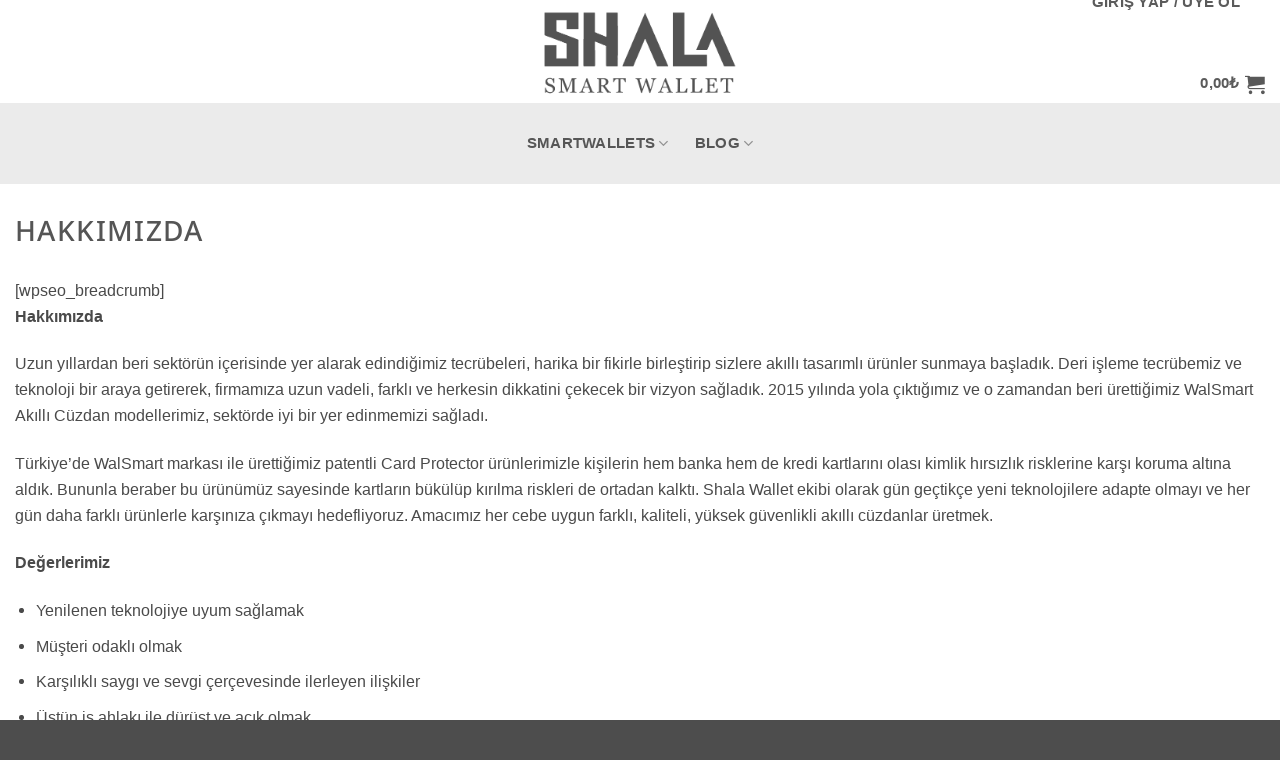

--- FILE ---
content_type: text/html; charset=UTF-8
request_url: https://shalawallet.com/hakkimizda/
body_size: 48770
content:
<!DOCTYPE html><html lang="tr" class="loading-site no-js"><head><script data-no-optimize="1">var litespeed_docref=sessionStorage.getItem("litespeed_docref");litespeed_docref&&(Object.defineProperty(document,"referrer",{get:function(){return litespeed_docref}}),sessionStorage.removeItem("litespeed_docref"));</script> <meta charset="UTF-8" /><link rel="profile" href="http://gmpg.org/xfn/11" /><link rel="pingback" href="https://shalawallet.com/xmlrpc.php" /> <script type="litespeed/javascript">(function(html){html.className=html.className.replace(/\bno-js\b/,'js')})(document.documentElement)</script> <title>Hakkımızda &#8211; Shala Wallet | Akıllı Mekanizmalı Deri Cüzdanlar</title><meta name='robots' content='max-image-preview:large' /><meta name="viewport" content="width=device-width, initial-scale=1" /><link rel='dns-prefetch' href='//www.googletagmanager.com' /><link rel='prefetch' href='https://shalawallet.com/wp-content/themes/flatsome/assets/js/flatsome.js?ver=e2eddd6c228105dac048' /><link rel='prefetch' href='https://shalawallet.com/wp-content/themes/flatsome/assets/js/chunk.slider.js?ver=3.20.4' /><link rel='prefetch' href='https://shalawallet.com/wp-content/themes/flatsome/assets/js/chunk.popups.js?ver=3.20.4' /><link rel='prefetch' href='https://shalawallet.com/wp-content/themes/flatsome/assets/js/chunk.tooltips.js?ver=3.20.4' /><link rel='prefetch' href='https://shalawallet.com/wp-content/themes/flatsome/assets/js/woocommerce.js?ver=1c9be63d628ff7c3ff4c' /><link rel="alternate" type="application/rss+xml" title="Shala Wallet | Akıllı Mekanizmalı Deri Cüzdanlar &raquo; akışı" href="https://shalawallet.com/feed/" /><link rel="alternate" type="application/rss+xml" title="Shala Wallet | Akıllı Mekanizmalı Deri Cüzdanlar &raquo; yorum akışı" href="https://shalawallet.com/comments/feed/" /><link rel="alternate" title="oEmbed (JSON)" type="application/json+oembed" href="https://shalawallet.com/wp-json/oembed/1.0/embed?url=https%3A%2F%2Fshalawallet.com%2Fhakkimizda%2F" /><link rel="alternate" title="oEmbed (XML)" type="text/xml+oembed" href="https://shalawallet.com/wp-json/oembed/1.0/embed?url=https%3A%2F%2Fshalawallet.com%2Fhakkimizda%2F&#038;format=xml" /><style id='wp-img-auto-sizes-contain-inline-css' type='text/css'>img:is([sizes=auto i],[sizes^="auto," i]){contain-intrinsic-size:3000px 1500px}
/*# sourceURL=wp-img-auto-sizes-contain-inline-css */</style><link data-optimized="2" rel="stylesheet" href="https://shalawallet.com/wp-content/litespeed/css/e3f0bdd7e287c22e11835a13f85ca8a9.css?ver=4adee" /><style id='wp-block-library-inline-css' type='text/css'>:root{--wp-block-synced-color:#7a00df;--wp-block-synced-color--rgb:122,0,223;--wp-bound-block-color:var(--wp-block-synced-color);--wp-editor-canvas-background:#ddd;--wp-admin-theme-color:#007cba;--wp-admin-theme-color--rgb:0,124,186;--wp-admin-theme-color-darker-10:#006ba1;--wp-admin-theme-color-darker-10--rgb:0,107,160.5;--wp-admin-theme-color-darker-20:#005a87;--wp-admin-theme-color-darker-20--rgb:0,90,135;--wp-admin-border-width-focus:2px}@media (min-resolution:192dpi){:root{--wp-admin-border-width-focus:1.5px}}.wp-element-button{cursor:pointer}:root .has-very-light-gray-background-color{background-color:#eee}:root .has-very-dark-gray-background-color{background-color:#313131}:root .has-very-light-gray-color{color:#eee}:root .has-very-dark-gray-color{color:#313131}:root .has-vivid-green-cyan-to-vivid-cyan-blue-gradient-background{background:linear-gradient(135deg,#00d084,#0693e3)}:root .has-purple-crush-gradient-background{background:linear-gradient(135deg,#34e2e4,#4721fb 50%,#ab1dfe)}:root .has-hazy-dawn-gradient-background{background:linear-gradient(135deg,#faaca8,#dad0ec)}:root .has-subdued-olive-gradient-background{background:linear-gradient(135deg,#fafae1,#67a671)}:root .has-atomic-cream-gradient-background{background:linear-gradient(135deg,#fdd79a,#004a59)}:root .has-nightshade-gradient-background{background:linear-gradient(135deg,#330968,#31cdcf)}:root .has-midnight-gradient-background{background:linear-gradient(135deg,#020381,#2874fc)}:root{--wp--preset--font-size--normal:16px;--wp--preset--font-size--huge:42px}.has-regular-font-size{font-size:1em}.has-larger-font-size{font-size:2.625em}.has-normal-font-size{font-size:var(--wp--preset--font-size--normal)}.has-huge-font-size{font-size:var(--wp--preset--font-size--huge)}.has-text-align-center{text-align:center}.has-text-align-left{text-align:left}.has-text-align-right{text-align:right}.has-fit-text{white-space:nowrap!important}#end-resizable-editor-section{display:none}.aligncenter{clear:both}.items-justified-left{justify-content:flex-start}.items-justified-center{justify-content:center}.items-justified-right{justify-content:flex-end}.items-justified-space-between{justify-content:space-between}.screen-reader-text{border:0;clip-path:inset(50%);height:1px;margin:-1px;overflow:hidden;padding:0;position:absolute;width:1px;word-wrap:normal!important}.screen-reader-text:focus{background-color:#ddd;clip-path:none;color:#444;display:block;font-size:1em;height:auto;left:5px;line-height:normal;padding:15px 23px 14px;text-decoration:none;top:5px;width:auto;z-index:100000}html :where(.has-border-color){border-style:solid}html :where([style*=border-top-color]){border-top-style:solid}html :where([style*=border-right-color]){border-right-style:solid}html :where([style*=border-bottom-color]){border-bottom-style:solid}html :where([style*=border-left-color]){border-left-style:solid}html :where([style*=border-width]){border-style:solid}html :where([style*=border-top-width]){border-top-style:solid}html :where([style*=border-right-width]){border-right-style:solid}html :where([style*=border-bottom-width]){border-bottom-style:solid}html :where([style*=border-left-width]){border-left-style:solid}html :where(img[class*=wp-image-]){height:auto;max-width:100%}:where(figure){margin:0 0 1em}html :where(.is-position-sticky){--wp-admin--admin-bar--position-offset:var(--wp-admin--admin-bar--height,0px)}@media screen and (max-width:600px){html :where(.is-position-sticky){--wp-admin--admin-bar--position-offset:0px}}

/*# sourceURL=wp-block-library-inline-css */</style><style id='wp-block-list-inline-css' type='text/css'>ol,ul{box-sizing:border-box}:root :where(.wp-block-list.has-background){padding:1.25em 2.375em}
/*# sourceURL=https://shalawallet.com/wp-includes/blocks/list/style.min.css */</style><style id='wp-block-paragraph-inline-css' type='text/css'>.is-small-text{font-size:.875em}.is-regular-text{font-size:1em}.is-large-text{font-size:2.25em}.is-larger-text{font-size:3em}.has-drop-cap:not(:focus):first-letter{float:left;font-size:8.4em;font-style:normal;font-weight:100;line-height:.68;margin:.05em .1em 0 0;text-transform:uppercase}body.rtl .has-drop-cap:not(:focus):first-letter{float:none;margin-left:.1em}p.has-drop-cap.has-background{overflow:hidden}:root :where(p.has-background){padding:1.25em 2.375em}:where(p.has-text-color:not(.has-link-color)) a{color:inherit}p.has-text-align-left[style*="writing-mode:vertical-lr"],p.has-text-align-right[style*="writing-mode:vertical-rl"]{rotate:180deg}
/*# sourceURL=https://shalawallet.com/wp-includes/blocks/paragraph/style.min.css */</style><style id='global-styles-inline-css' type='text/css'>:root{--wp--preset--aspect-ratio--square: 1;--wp--preset--aspect-ratio--4-3: 4/3;--wp--preset--aspect-ratio--3-4: 3/4;--wp--preset--aspect-ratio--3-2: 3/2;--wp--preset--aspect-ratio--2-3: 2/3;--wp--preset--aspect-ratio--16-9: 16/9;--wp--preset--aspect-ratio--9-16: 9/16;--wp--preset--color--black: #000000;--wp--preset--color--cyan-bluish-gray: #abb8c3;--wp--preset--color--white: #ffffff;--wp--preset--color--pale-pink: #f78da7;--wp--preset--color--vivid-red: #cf2e2e;--wp--preset--color--luminous-vivid-orange: #ff6900;--wp--preset--color--luminous-vivid-amber: #fcb900;--wp--preset--color--light-green-cyan: #7bdcb5;--wp--preset--color--vivid-green-cyan: #00d084;--wp--preset--color--pale-cyan-blue: #8ed1fc;--wp--preset--color--vivid-cyan-blue: #0693e3;--wp--preset--color--vivid-purple: #9b51e0;--wp--preset--color--primary: #848484;--wp--preset--color--secondary: #b5afaf;--wp--preset--color--success: #627D47;--wp--preset--color--alert: #b20000;--wp--preset--gradient--vivid-cyan-blue-to-vivid-purple: linear-gradient(135deg,rgb(6,147,227) 0%,rgb(155,81,224) 100%);--wp--preset--gradient--light-green-cyan-to-vivid-green-cyan: linear-gradient(135deg,rgb(122,220,180) 0%,rgb(0,208,130) 100%);--wp--preset--gradient--luminous-vivid-amber-to-luminous-vivid-orange: linear-gradient(135deg,rgb(252,185,0) 0%,rgb(255,105,0) 100%);--wp--preset--gradient--luminous-vivid-orange-to-vivid-red: linear-gradient(135deg,rgb(255,105,0) 0%,rgb(207,46,46) 100%);--wp--preset--gradient--very-light-gray-to-cyan-bluish-gray: linear-gradient(135deg,rgb(238,238,238) 0%,rgb(169,184,195) 100%);--wp--preset--gradient--cool-to-warm-spectrum: linear-gradient(135deg,rgb(74,234,220) 0%,rgb(151,120,209) 20%,rgb(207,42,186) 40%,rgb(238,44,130) 60%,rgb(251,105,98) 80%,rgb(254,248,76) 100%);--wp--preset--gradient--blush-light-purple: linear-gradient(135deg,rgb(255,206,236) 0%,rgb(152,150,240) 100%);--wp--preset--gradient--blush-bordeaux: linear-gradient(135deg,rgb(254,205,165) 0%,rgb(254,45,45) 50%,rgb(107,0,62) 100%);--wp--preset--gradient--luminous-dusk: linear-gradient(135deg,rgb(255,203,112) 0%,rgb(199,81,192) 50%,rgb(65,88,208) 100%);--wp--preset--gradient--pale-ocean: linear-gradient(135deg,rgb(255,245,203) 0%,rgb(182,227,212) 50%,rgb(51,167,181) 100%);--wp--preset--gradient--electric-grass: linear-gradient(135deg,rgb(202,248,128) 0%,rgb(113,206,126) 100%);--wp--preset--gradient--midnight: linear-gradient(135deg,rgb(2,3,129) 0%,rgb(40,116,252) 100%);--wp--preset--font-size--small: 13px;--wp--preset--font-size--medium: 20px;--wp--preset--font-size--large: 36px;--wp--preset--font-size--x-large: 42px;--wp--preset--spacing--20: 0.44rem;--wp--preset--spacing--30: 0.67rem;--wp--preset--spacing--40: 1rem;--wp--preset--spacing--50: 1.5rem;--wp--preset--spacing--60: 2.25rem;--wp--preset--spacing--70: 3.38rem;--wp--preset--spacing--80: 5.06rem;--wp--preset--shadow--natural: 6px 6px 9px rgba(0, 0, 0, 0.2);--wp--preset--shadow--deep: 12px 12px 50px rgba(0, 0, 0, 0.4);--wp--preset--shadow--sharp: 6px 6px 0px rgba(0, 0, 0, 0.2);--wp--preset--shadow--outlined: 6px 6px 0px -3px rgb(255, 255, 255), 6px 6px rgb(0, 0, 0);--wp--preset--shadow--crisp: 6px 6px 0px rgb(0, 0, 0);}:where(body) { margin: 0; }.wp-site-blocks > .alignleft { float: left; margin-right: 2em; }.wp-site-blocks > .alignright { float: right; margin-left: 2em; }.wp-site-blocks > .aligncenter { justify-content: center; margin-left: auto; margin-right: auto; }:where(.is-layout-flex){gap: 0.5em;}:where(.is-layout-grid){gap: 0.5em;}.is-layout-flow > .alignleft{float: left;margin-inline-start: 0;margin-inline-end: 2em;}.is-layout-flow > .alignright{float: right;margin-inline-start: 2em;margin-inline-end: 0;}.is-layout-flow > .aligncenter{margin-left: auto !important;margin-right: auto !important;}.is-layout-constrained > .alignleft{float: left;margin-inline-start: 0;margin-inline-end: 2em;}.is-layout-constrained > .alignright{float: right;margin-inline-start: 2em;margin-inline-end: 0;}.is-layout-constrained > .aligncenter{margin-left: auto !important;margin-right: auto !important;}.is-layout-constrained > :where(:not(.alignleft):not(.alignright):not(.alignfull)){margin-left: auto !important;margin-right: auto !important;}body .is-layout-flex{display: flex;}.is-layout-flex{flex-wrap: wrap;align-items: center;}.is-layout-flex > :is(*, div){margin: 0;}body .is-layout-grid{display: grid;}.is-layout-grid > :is(*, div){margin: 0;}body{padding-top: 0px;padding-right: 0px;padding-bottom: 0px;padding-left: 0px;}a:where(:not(.wp-element-button)){text-decoration: none;}:root :where(.wp-element-button, .wp-block-button__link){background-color: #32373c;border-width: 0;color: #fff;font-family: inherit;font-size: inherit;font-style: inherit;font-weight: inherit;letter-spacing: inherit;line-height: inherit;padding-top: calc(0.667em + 2px);padding-right: calc(1.333em + 2px);padding-bottom: calc(0.667em + 2px);padding-left: calc(1.333em + 2px);text-decoration: none;text-transform: inherit;}.has-black-color{color: var(--wp--preset--color--black) !important;}.has-cyan-bluish-gray-color{color: var(--wp--preset--color--cyan-bluish-gray) !important;}.has-white-color{color: var(--wp--preset--color--white) !important;}.has-pale-pink-color{color: var(--wp--preset--color--pale-pink) !important;}.has-vivid-red-color{color: var(--wp--preset--color--vivid-red) !important;}.has-luminous-vivid-orange-color{color: var(--wp--preset--color--luminous-vivid-orange) !important;}.has-luminous-vivid-amber-color{color: var(--wp--preset--color--luminous-vivid-amber) !important;}.has-light-green-cyan-color{color: var(--wp--preset--color--light-green-cyan) !important;}.has-vivid-green-cyan-color{color: var(--wp--preset--color--vivid-green-cyan) !important;}.has-pale-cyan-blue-color{color: var(--wp--preset--color--pale-cyan-blue) !important;}.has-vivid-cyan-blue-color{color: var(--wp--preset--color--vivid-cyan-blue) !important;}.has-vivid-purple-color{color: var(--wp--preset--color--vivid-purple) !important;}.has-primary-color{color: var(--wp--preset--color--primary) !important;}.has-secondary-color{color: var(--wp--preset--color--secondary) !important;}.has-success-color{color: var(--wp--preset--color--success) !important;}.has-alert-color{color: var(--wp--preset--color--alert) !important;}.has-black-background-color{background-color: var(--wp--preset--color--black) !important;}.has-cyan-bluish-gray-background-color{background-color: var(--wp--preset--color--cyan-bluish-gray) !important;}.has-white-background-color{background-color: var(--wp--preset--color--white) !important;}.has-pale-pink-background-color{background-color: var(--wp--preset--color--pale-pink) !important;}.has-vivid-red-background-color{background-color: var(--wp--preset--color--vivid-red) !important;}.has-luminous-vivid-orange-background-color{background-color: var(--wp--preset--color--luminous-vivid-orange) !important;}.has-luminous-vivid-amber-background-color{background-color: var(--wp--preset--color--luminous-vivid-amber) !important;}.has-light-green-cyan-background-color{background-color: var(--wp--preset--color--light-green-cyan) !important;}.has-vivid-green-cyan-background-color{background-color: var(--wp--preset--color--vivid-green-cyan) !important;}.has-pale-cyan-blue-background-color{background-color: var(--wp--preset--color--pale-cyan-blue) !important;}.has-vivid-cyan-blue-background-color{background-color: var(--wp--preset--color--vivid-cyan-blue) !important;}.has-vivid-purple-background-color{background-color: var(--wp--preset--color--vivid-purple) !important;}.has-primary-background-color{background-color: var(--wp--preset--color--primary) !important;}.has-secondary-background-color{background-color: var(--wp--preset--color--secondary) !important;}.has-success-background-color{background-color: var(--wp--preset--color--success) !important;}.has-alert-background-color{background-color: var(--wp--preset--color--alert) !important;}.has-black-border-color{border-color: var(--wp--preset--color--black) !important;}.has-cyan-bluish-gray-border-color{border-color: var(--wp--preset--color--cyan-bluish-gray) !important;}.has-white-border-color{border-color: var(--wp--preset--color--white) !important;}.has-pale-pink-border-color{border-color: var(--wp--preset--color--pale-pink) !important;}.has-vivid-red-border-color{border-color: var(--wp--preset--color--vivid-red) !important;}.has-luminous-vivid-orange-border-color{border-color: var(--wp--preset--color--luminous-vivid-orange) !important;}.has-luminous-vivid-amber-border-color{border-color: var(--wp--preset--color--luminous-vivid-amber) !important;}.has-light-green-cyan-border-color{border-color: var(--wp--preset--color--light-green-cyan) !important;}.has-vivid-green-cyan-border-color{border-color: var(--wp--preset--color--vivid-green-cyan) !important;}.has-pale-cyan-blue-border-color{border-color: var(--wp--preset--color--pale-cyan-blue) !important;}.has-vivid-cyan-blue-border-color{border-color: var(--wp--preset--color--vivid-cyan-blue) !important;}.has-vivid-purple-border-color{border-color: var(--wp--preset--color--vivid-purple) !important;}.has-primary-border-color{border-color: var(--wp--preset--color--primary) !important;}.has-secondary-border-color{border-color: var(--wp--preset--color--secondary) !important;}.has-success-border-color{border-color: var(--wp--preset--color--success) !important;}.has-alert-border-color{border-color: var(--wp--preset--color--alert) !important;}.has-vivid-cyan-blue-to-vivid-purple-gradient-background{background: var(--wp--preset--gradient--vivid-cyan-blue-to-vivid-purple) !important;}.has-light-green-cyan-to-vivid-green-cyan-gradient-background{background: var(--wp--preset--gradient--light-green-cyan-to-vivid-green-cyan) !important;}.has-luminous-vivid-amber-to-luminous-vivid-orange-gradient-background{background: var(--wp--preset--gradient--luminous-vivid-amber-to-luminous-vivid-orange) !important;}.has-luminous-vivid-orange-to-vivid-red-gradient-background{background: var(--wp--preset--gradient--luminous-vivid-orange-to-vivid-red) !important;}.has-very-light-gray-to-cyan-bluish-gray-gradient-background{background: var(--wp--preset--gradient--very-light-gray-to-cyan-bluish-gray) !important;}.has-cool-to-warm-spectrum-gradient-background{background: var(--wp--preset--gradient--cool-to-warm-spectrum) !important;}.has-blush-light-purple-gradient-background{background: var(--wp--preset--gradient--blush-light-purple) !important;}.has-blush-bordeaux-gradient-background{background: var(--wp--preset--gradient--blush-bordeaux) !important;}.has-luminous-dusk-gradient-background{background: var(--wp--preset--gradient--luminous-dusk) !important;}.has-pale-ocean-gradient-background{background: var(--wp--preset--gradient--pale-ocean) !important;}.has-electric-grass-gradient-background{background: var(--wp--preset--gradient--electric-grass) !important;}.has-midnight-gradient-background{background: var(--wp--preset--gradient--midnight) !important;}.has-small-font-size{font-size: var(--wp--preset--font-size--small) !important;}.has-medium-font-size{font-size: var(--wp--preset--font-size--medium) !important;}.has-large-font-size{font-size: var(--wp--preset--font-size--large) !important;}.has-x-large-font-size{font-size: var(--wp--preset--font-size--x-large) !important;}
/*# sourceURL=global-styles-inline-css */</style><style id='woocommerce-inline-inline-css' type='text/css'>.woocommerce form .form-row .required { visibility: visible; }
/*# sourceURL=woocommerce-inline-inline-css */</style><style id='rtwpvs-inline-css' type='text/css'>.rtwpvs-term:not(.rtwpvs-radio-term) {
                width: 50px;
                height: 50px;
            }

            .rtwpvs-squared .rtwpvs-button-term {
                min-width: 50px;
            }

            .rtwpvs-button-term span {
                font-size: 22px;
            }

            
            
                        .rtwpvs.rtwpvs-attribute-behavior-blur .rtwpvs-term:not(.rtwpvs-radio-term).disabled::before,
            .rtwpvs.rtwpvs-attribute-behavior-blur .rtwpvs-term:not(.rtwpvs-radio-term).disabled::after,
            .rtwpvs.rtwpvs-attribute-behavior-blur .rtwpvs-term:not(.rtwpvs-radio-term).disabled:hover::before,
            .rtwpvs.rtwpvs-attribute-behavior-blur .rtwpvs-term:not(.rtwpvs-radio-term).disabled:hover::after {
                background: #ff0000 !important;
            }

                                    .rtwpvs.rtwpvs-attribute-behavior-blur .rtwpvs-term:not(.rtwpvs-radio-term).disabled img,
            .rtwpvs.rtwpvs-attribute-behavior-blur .rtwpvs-term:not(.rtwpvs-radio-term).disabled span,
            .rtwpvs.rtwpvs-attribute-behavior-blur .rtwpvs-term:not(.rtwpvs-radio-term).disabled:hover img,
            .rtwpvs.rtwpvs-attribute-behavior-blur .rtwpvs-term:not(.rtwpvs-radio-term).disabled:hover span {
                opacity: 0.3;
            }

                    
		
        
            /* Attribute style */
            .rtwpvs .rtwpvs-terms-wrapper .rtwpvs-term:not(.rtwpvs-radio-term) {
                box-shadow: 0 0 0 1px rgba(0, 0, 0, 0.3) !important;
            }
            .rtwpvs-shape-checkmark .rtwpvs-term.selected span.rtwpvs-term-span:before {
                background-color: #000000 !important;
            }
                        /*
            
            */

            .rtwpvs .rtwpvs-terms-wrapper .rtwpvs-button-term span,
            .rtwpvs .rtwpvs-terms-wrapper .rtwpvs-radio-term label,
            .rtwpvs .rtwpvs-terms-wrapper .reset_variations a {
                color: #606060 !important;
            }

            .rtwpvs .rtwpvs-terms-wrapper .rtwpvs-term:not(.radio-variable-item, .rtwpvs-radio-term) {
                background-color: #FFFFFF !important;
            }

            /*  Attribute Hover style  */
            .rtwpvs .rtwpvs-terms-wrapper .rtwpvs-term:not(.rtwpvs-radio-term):hover{
                box-shadow: 0 0 0 1px #000000 !important;
            } 
            .rtwpvs .rtwpvs-terms-wrapper .rtwpvs-button-term:hover span,
            .rtwpvs .rtwpvs-terms-wrapper .rtwpvs-button-term.selected:hover span,
            .rtwpvs .rtwpvs-terms-wrapper .rtwpvs-radio-term:hover label,
            .rtwpvs .rtwpvs-terms-wrapper .rtwpvs-radio-term.selected:hover label {
                color: #000000 !important;
            } 
            .rtwpvs .rtwpvs-terms-wrapper .rtwpvs-term:not(.rtwpvs-radio-term):hover{
                background-color: #FFFFFF !important;
            }  
            
            /*  Attribute selected style  */
            .rtwpvs .rtwpvs-terms-wrapper .rtwpvs-button-term.selected span,
            .rtwpvs .rtwpvs-terms-wrapper .rtwpvs-radio-term.selected label {
                color: #000000 !important;
            }

            .rtwpvs .rtwpvs-terms-wrapper .rtwpvs-term:not(.rtwpvs-radio-term).selected {
                background-color: #FFFFFF !important;
            }

            .rtwpvs .rtwpvs-terms-wrapper .rtwpvs-term:not(.rtwpvs-radio-term).selected {
                box-shadow: 0 0 0 2px #000000 !important;
            } 

                        .rtwpvs-archive-variation-wrapper .rtwpvs-term:not(.rtwpvs-radio-term) {
             width: 39px;
             height: 39px;
                        }

             

                        .rtwpvs-archive-variation-wrapper .rtwpvs-button-term span {
                font-size: 24px;
            } 
              

                        .rtwpvs.rtwpvs-tooltip .rtwpvs-terms-wrapper span.image-tooltip-wrapper {
                width: 150px;
            }

            
        
        
/*# sourceURL=rtwpvs-inline-css */</style><style id='flatsome-main-inline-css' type='text/css'>@font-face {
				font-family: "fl-icons";
				font-display: block;
				src: url(https://shalawallet.com/wp-content/themes/flatsome/assets/css/icons/fl-icons.eot?v=3.20.4);
				src:
					url(https://shalawallet.com/wp-content/themes/flatsome/assets/css/icons/fl-icons.eot#iefix?v=3.20.4) format("embedded-opentype"),
					url(https://shalawallet.com/wp-content/themes/flatsome/assets/css/icons/fl-icons.woff2?v=3.20.4) format("woff2"),
					url(https://shalawallet.com/wp-content/themes/flatsome/assets/css/icons/fl-icons.ttf?v=3.20.4) format("truetype"),
					url(https://shalawallet.com/wp-content/themes/flatsome/assets/css/icons/fl-icons.woff?v=3.20.4) format("woff"),
					url(https://shalawallet.com/wp-content/themes/flatsome/assets/css/icons/fl-icons.svg?v=3.20.4#fl-icons) format("svg");
			}
/*# sourceURL=flatsome-main-inline-css */</style> <script type="text/template" id="tmpl-variation-template"><div class="woocommerce-variation-description">{{{ data.variation.variation_description }}}</div>
	<div class="woocommerce-variation-price">{{{ data.variation.price_html }}}</div>
	<div class="woocommerce-variation-availability">{{{ data.variation.availability_html }}}</div></script> <script type="text/template" id="tmpl-unavailable-variation-template"><p role="alert">Maalesef, bu ürün mevcut değil. Lütfen farklı bir kombinasyon seçin.</p></script> <script type="text/template" id="tmpl-rtwpvs-variation-template">{{{ data.price_html }}}
    <div class="woocommerce-variation-availability">{{{ data.variation.availability_html }}}</div></script> <script id="woocommerce-google-analytics-integration-gtag-js-after" type="litespeed/javascript">window.dataLayer=window.dataLayer||[];function gtag(){dataLayer.push(arguments)}
for(const mode of[{"analytics_storage":"denied","ad_storage":"denied","ad_user_data":"denied","ad_personalization":"denied","region":["AT","BE","BG","HR","CY","CZ","DK","EE","FI","FR","DE","GR","HU","IS","IE","IT","LV","LI","LT","LU","MT","NL","NO","PL","PT","RO","SK","SI","ES","SE","GB","CH"]}]||[]){gtag("consent","default",{"wait_for_update":500,...mode})}
gtag("js",new Date());gtag("set","developer_id.dOGY3NW",!0);gtag("config","G-8YK1X9MWZR",{"track_404":!0,"allow_google_signals":!0,"logged_in":!1,"linker":{"domains":[],"allow_incoming":!1},"custom_map":{"dimension1":"logged_in"}})</script> <script type="litespeed/javascript" data-src="https://shalawallet.com/wp-includes/js/jquery/jquery.min.js" id="jquery-core-js"></script> <script id="wc-add-to-cart-js-extra" type="litespeed/javascript">var wc_add_to_cart_params={"ajax_url":"/wp-admin/admin-ajax.php","wc_ajax_url":"/?wc-ajax=%%endpoint%%","i18n_view_cart":"Sepetim","cart_url":"https://shalawallet.com/sepet/","is_cart":"","cart_redirect_after_add":"no"}</script> <script id="wp-util-js-extra" type="litespeed/javascript">var _wpUtilSettings={"ajax":{"url":"/wp-admin/admin-ajax.php"}}</script> <script id="wc-add-to-cart-variation-js-extra" type="litespeed/javascript">var wc_add_to_cart_variation_params={"wc_ajax_url":"/?wc-ajax=%%endpoint%%","i18n_no_matching_variations_text":"Maalesef, se\u00e7iminizle e\u015fle\u015fen \u00fcr\u00fcn bulunmuyor. L\u00fctfen farkl\u0131 bir kombinasyon se\u00e7in.","i18n_make_a_selection_text":"L\u00fctfen sepetinize bu \u00fcr\u00fcn\u00fc eklemeden \u00f6nce baz\u0131 \u00fcr\u00fcn se\u00e7eneklerini belirleyin.","i18n_unavailable_text":"Maalesef, bu \u00fcr\u00fcn mevcut de\u011fil. L\u00fctfen farkl\u0131 bir kombinasyon se\u00e7in.","i18n_reset_alert_text":"Se\u00e7iminiz s\u0131f\u0131rland\u0131. L\u00fctfen sepetinize bu \u00fcr\u00fcn\u00fc eklemeden \u00f6nce baz\u0131 \u00fcr\u00fcn se\u00e7eneklerini belirleyin.","ajax_url":"/wp-admin/admin-ajax.php","i18n_view_cart":"View cart","i18n_add_to_cart":"Add to cart","i18n_select_options":"Select options","cart_url":"https://shalawallet.com/sepet/","is_cart":"","cart_redirect_after_add":"no","enable_ajax_add_to_cart":"yes"}</script> <link rel="https://api.w.org/" href="https://shalawallet.com/wp-json/" /><link rel="alternate" title="JSON" type="application/json" href="https://shalawallet.com/wp-json/wp/v2/pages/938" /><link rel="EditURI" type="application/rsd+xml" title="RSD" href="https://shalawallet.com/xmlrpc.php?rsd" /><meta name="generator" content="WordPress 6.9" /><meta name="generator" content="WooCommerce 10.4.3" /><link rel="canonical" href="https://shalawallet.com/hakkimizda/" /><link rel='shortlink' href='https://shalawallet.com/?p=938' /><meta name="facebook-domain-verification" content="c14hjia2rhm4ffcehwo58pgp6vwa0y" /><link rel='dns-prefetch' href='//www.google.com.tr' /><link rel='dns-prefetch' href='//embed.tawk.to' /><link rel='dns-prefetch' href='//www.googletagmanager.com' />
 <script type="litespeed/javascript" data-src="https://www.googletagmanager.com/gtag/js?id=G-8YK1X9MWZR"></script> <script type="litespeed/javascript">window.dataLayer=window.dataLayer||[];function gtag(){dataLayer.push(arguments)}
gtag('js',new Date());gtag('config','G-8YK1X9MWZR')</script> <script src="https://apis.google.com/js/platform.js?onload=renderOptIn" async defer></script> <script type="litespeed/javascript">window.renderOptIn=function(){window.gapi.load('surveyoptin',function(){window.gapi.surveyoptin.render({"merchant_id":678823879,"order_id":"ORDER_ID","email":"CUSTOMER_EMAIL","delivery_country":"COUNTRY_CODE","estimated_delivery_date":"YYYY-MM-DD","products":[{"gtin":"GTIN1"},{"gtin":"GTIN2"}]})})}</script> <noscript><style>.woocommerce-product-gallery{ opacity: 1 !important; }</style></noscript><link rel="icon" href="https://shalawallet.com/wp-content/uploads/2019/11/ws1.png" sizes="32x32" /><link rel="icon" href="https://shalawallet.com/wp-content/uploads/2019/11/ws1.png" sizes="192x192" /><link rel="apple-touch-icon" href="https://shalawallet.com/wp-content/uploads/2019/11/ws1.png" /><meta name="msapplication-TileImage" content="https://shalawallet.com/wp-content/uploads/2019/11/ws1.png" /><style id="custom-css" type="text/css">:root {--primary-color: #848484;--fs-color-primary: #848484;--fs-color-secondary: #b5afaf;--fs-color-success: #627D47;--fs-color-alert: #b20000;--fs-color-base: #4a4a4a;--fs-experimental-link-color: #5e5e5e;--fs-experimental-link-color-hover: #4c4c4c;}.tooltipster-base {--tooltip-color: #fff;--tooltip-bg-color: #000;}.off-canvas-right .mfp-content, .off-canvas-left .mfp-content {--drawer-width: 300px;}.off-canvas .mfp-content.off-canvas-cart {--drawer-width: 360px;}.container-width, .full-width .ubermenu-nav, .container, .row{max-width: 1470px}.row.row-collapse{max-width: 1440px}.row.row-small{max-width: 1462.5px}.row.row-large{max-width: 1500px}.header-main{height: 103px}#logo img{max-height: 103px}#logo{width:700px;}#logo img{padding:7px 0;}#logo a{max-width:2000px;}.stuck #logo img{padding:7px 0;}.header-bottom{min-height: 50px}.header-top{min-height: 24px}.transparent .header-main{height: 143px}.transparent #logo img{max-height: 143px}.has-transparent + .page-title:first-of-type,.has-transparent + #main > .page-title,.has-transparent + #main > div > .page-title,.has-transparent + #main .page-header-wrapper:first-of-type .page-title{padding-top: 193px;}.header.show-on-scroll,.stuck .header-main{height:70px!important}.stuck #logo img{max-height: 70px!important}.header-bg-color {background-color: rgba(255,255,255,0)}.header-bottom {background-color: rgba(79,79,79,0.11)}.top-bar-nav > li > a{line-height: 18px }.header-main .nav > li > a{line-height: 61px }.header-wrapper:not(.stuck) .header-main .header-nav{margin-top: -38px }.stuck .header-main .nav > li > a{line-height: 50px }.header-bottom-nav > li > a{line-height: 61px }@media (max-width: 549px) {.header-main{height: 50px}#logo img{max-height: 50px}}.main-menu-overlay{background-color: #000000}.nav-dropdown{border-radius:5px}.nav-dropdown{font-size:100%}.header-top{background-color:rgba(112,112,112,0.8)!important;}.blog-wrapper{background-color: #ededed;}body{font-size: 103%;}@media screen and (max-width: 549px){body{font-size: 106%;}}h1,h2,h3,h4,h5,h6,.heading-font, .off-canvas-center .nav-sidebar.nav-vertical > li > a{font-family: "Noto Sans", sans-serif;}h1,h2,h3,h4,h5,h6,.heading-font,.banner h1,.banner h2 {font-weight: 500;font-style: normal;}.alt-font{font-family: "Dancing Script", sans-serif;}.alt-font {font-weight: 400!important;font-style: normal!important;}.header:not(.transparent) .header-nav-main.nav > li > a {color: #5b5b5b;}.header:not(.transparent) .header-bottom-nav.nav > li > a{color: #565656;}.header:not(.transparent) .header-bottom-nav.nav > li > a:hover,.header:not(.transparent) .header-bottom-nav.nav > li.active > a,.header:not(.transparent) .header-bottom-nav.nav > li.current > a,.header:not(.transparent) .header-bottom-nav.nav > li > a.active,.header:not(.transparent) .header-bottom-nav.nav > li > a.current{color: #2f5178;}.header-bottom-nav.nav-line-bottom > li > a:before,.header-bottom-nav.nav-line-grow > li > a:before,.header-bottom-nav.nav-line > li > a:before,.header-bottom-nav.nav-box > li > a:hover,.header-bottom-nav.nav-box > li.active > a,.header-bottom-nav.nav-pills > li > a:hover,.header-bottom-nav.nav-pills > li.active > a{color:#FFF!important;background-color: #2f5178;}.is-divider{background-color: rgba(102,102,102,0);}.current .breadcrumb-step, [data-icon-label]:after, .button#place_order,.button.checkout,.checkout-button,.single_add_to_cart_button.button, .sticky-add-to-cart-select-options-button{background-color: #dd3333!important }.has-equal-box-heights .box-image {padding-top: 100%;}.badge-inner.on-sale{background-color: #dd3333}.badge-inner.new-bubble{background-color: #1e73be}.star-rating span:before,.star-rating:before, .woocommerce-page .star-rating:before, .stars a:hover:after, .stars a.active:after{color: #eeee22}.price del, .product_list_widget del, del .woocommerce-Price-amount { color: #777777; }ins .woocommerce-Price-amount { color: #a2100b; }@media screen and (min-width: 550px){.products .box-vertical .box-image{min-width: 500px!important;width: 500px!important;}}.header-main .social-icons,.header-main .cart-icon strong,.header-main .menu-title,.header-main .header-button > .button.is-outline,.header-main .nav > li > a > i:not(.icon-angle-down){color: #595959!important;}.header-main .header-button > .button.is-outline,.header-main .cart-icon strong:after,.header-main .cart-icon strong{border-color: #595959!important;}.header-main .header-button > .button:not(.is-outline){background-color: #595959!important;}.header-main .current-dropdown .cart-icon strong,.header-main .header-button > .button:hover,.header-main .header-button > .button:hover i,.header-main .header-button > .button:hover span{color:#FFF!important;}.header-main .menu-title:hover,.header-main .social-icons a:hover,.header-main .header-button > .button.is-outline:hover,.header-main .nav > li > a:hover > i:not(.icon-angle-down){color: #595959!important;}.header-main .current-dropdown .cart-icon strong,.header-main .header-button > .button:hover{background-color: #595959!important;}.header-main .current-dropdown .cart-icon strong:after,.header-main .current-dropdown .cart-icon strong,.header-main .header-button > .button:hover{border-color: #595959!important;}.footer-1{background-color: #262626}button[name='update_cart'] { display: none; }.nav-vertical-fly-out > li + li {border-top-width: 1px; border-top-style: solid;}/* Custom CSS *//** * Code goes in style.css of your child theme or Advanced > Custom CSS */.label-purple.menu-item > a:after {content: 'yeni'; /* Change text */display: inline-block;font-size: 9px;line-height: 9px;text-transform: uppercase;letter-spacing: -0.1px;margin-left: 4px;background-color: #ff3838; /* Change color */font-weight: bolder;border-radius: 2px;color: #fff;padding: 2px 3px 3px;position: relative;top: -2px;}.label-new.menu-item > a:after{content:"Yeni";}.label-hot.menu-item > a:after{content:"Popüler";}.label-sale.menu-item > a:after{content:"İndirim";}.label-popular.menu-item > a:after{content:"Popüler";}</style><style type="text/css" id="wp-custom-css">.woocommerce-variation-add-to-cart.xt_woovs-variation-add-to-cart.variations_button.woocommerce-variation-add-to-cart-disabled {
    display: none;
}

.wpcf7-spinner {
	display: none !important;
}
.zoomImg {
	display: none !important;
}</style><style id="kirki-inline-styles">/* cyrillic-ext */
@font-face {
  font-family: 'Noto Sans';
  font-style: normal;
  font-weight: 500;
  font-stretch: 100%;
  font-display: swap;
  src: url(https://shalawallet.com/wp-content/fonts/noto-sans/o-0mIpQlx3QUlC5A4PNB6Ryti20_6n1iPHjcz6L1SoM-jCpoiyDPA-9X6VLKzA.woff2) format('woff2');
  unicode-range: U+0460-052F, U+1C80-1C8A, U+20B4, U+2DE0-2DFF, U+A640-A69F, U+FE2E-FE2F;
}
/* cyrillic */
@font-face {
  font-family: 'Noto Sans';
  font-style: normal;
  font-weight: 500;
  font-stretch: 100%;
  font-display: swap;
  src: url(https://shalawallet.com/wp-content/fonts/noto-sans/o-0mIpQlx3QUlC5A4PNB6Ryti20_6n1iPHjcz6L1SoM-jCpoiyDPA-9e6VLKzA.woff2) format('woff2');
  unicode-range: U+0301, U+0400-045F, U+0490-0491, U+04B0-04B1, U+2116;
}
/* devanagari */
@font-face {
  font-family: 'Noto Sans';
  font-style: normal;
  font-weight: 500;
  font-stretch: 100%;
  font-display: swap;
  src: url(https://shalawallet.com/wp-content/fonts/noto-sans/o-0mIpQlx3QUlC5A4PNB6Ryti20_6n1iPHjcz6L1SoM-jCpoiyDPA-9b6VLKzA.woff2) format('woff2');
  unicode-range: U+0900-097F, U+1CD0-1CF9, U+200C-200D, U+20A8, U+20B9, U+20F0, U+25CC, U+A830-A839, U+A8E0-A8FF, U+11B00-11B09;
}
/* greek-ext */
@font-face {
  font-family: 'Noto Sans';
  font-style: normal;
  font-weight: 500;
  font-stretch: 100%;
  font-display: swap;
  src: url(https://shalawallet.com/wp-content/fonts/noto-sans/o-0mIpQlx3QUlC5A4PNB6Ryti20_6n1iPHjcz6L1SoM-jCpoiyDPA-9W6VLKzA.woff2) format('woff2');
  unicode-range: U+1F00-1FFF;
}
/* greek */
@font-face {
  font-family: 'Noto Sans';
  font-style: normal;
  font-weight: 500;
  font-stretch: 100%;
  font-display: swap;
  src: url(https://shalawallet.com/wp-content/fonts/noto-sans/o-0mIpQlx3QUlC5A4PNB6Ryti20_6n1iPHjcz6L1SoM-jCpoiyDPA-9Z6VLKzA.woff2) format('woff2');
  unicode-range: U+0370-0377, U+037A-037F, U+0384-038A, U+038C, U+038E-03A1, U+03A3-03FF;
}
/* vietnamese */
@font-face {
  font-family: 'Noto Sans';
  font-style: normal;
  font-weight: 500;
  font-stretch: 100%;
  font-display: swap;
  src: url(https://shalawallet.com/wp-content/fonts/noto-sans/o-0mIpQlx3QUlC5A4PNB6Ryti20_6n1iPHjcz6L1SoM-jCpoiyDPA-9V6VLKzA.woff2) format('woff2');
  unicode-range: U+0102-0103, U+0110-0111, U+0128-0129, U+0168-0169, U+01A0-01A1, U+01AF-01B0, U+0300-0301, U+0303-0304, U+0308-0309, U+0323, U+0329, U+1EA0-1EF9, U+20AB;
}
/* latin-ext */
@font-face {
  font-family: 'Noto Sans';
  font-style: normal;
  font-weight: 500;
  font-stretch: 100%;
  font-display: swap;
  src: url(https://shalawallet.com/wp-content/fonts/noto-sans/o-0mIpQlx3QUlC5A4PNB6Ryti20_6n1iPHjcz6L1SoM-jCpoiyDPA-9U6VLKzA.woff2) format('woff2');
  unicode-range: U+0100-02BA, U+02BD-02C5, U+02C7-02CC, U+02CE-02D7, U+02DD-02FF, U+0304, U+0308, U+0329, U+1D00-1DBF, U+1E00-1E9F, U+1EF2-1EFF, U+2020, U+20A0-20AB, U+20AD-20C0, U+2113, U+2C60-2C7F, U+A720-A7FF;
}
/* latin */
@font-face {
  font-family: 'Noto Sans';
  font-style: normal;
  font-weight: 500;
  font-stretch: 100%;
  font-display: swap;
  src: url(https://shalawallet.com/wp-content/fonts/noto-sans/o-0mIpQlx3QUlC5A4PNB6Ryti20_6n1iPHjcz6L1SoM-jCpoiyDPA-9a6VI.woff2) format('woff2');
  unicode-range: U+0000-00FF, U+0131, U+0152-0153, U+02BB-02BC, U+02C6, U+02DA, U+02DC, U+0304, U+0308, U+0329, U+2000-206F, U+20AC, U+2122, U+2191, U+2193, U+2212, U+2215, U+FEFF, U+FFFD;
}/* vietnamese */
@font-face {
  font-family: 'Dancing Script';
  font-style: normal;
  font-weight: 400;
  font-display: swap;
  src: url(https://shalawallet.com/wp-content/fonts/dancing-script/If2cXTr6YS-zF4S-kcSWSVi_sxjsohD9F50Ruu7BMSo3Rep8ltA.woff2) format('woff2');
  unicode-range: U+0102-0103, U+0110-0111, U+0128-0129, U+0168-0169, U+01A0-01A1, U+01AF-01B0, U+0300-0301, U+0303-0304, U+0308-0309, U+0323, U+0329, U+1EA0-1EF9, U+20AB;
}
/* latin-ext */
@font-face {
  font-family: 'Dancing Script';
  font-style: normal;
  font-weight: 400;
  font-display: swap;
  src: url(https://shalawallet.com/wp-content/fonts/dancing-script/If2cXTr6YS-zF4S-kcSWSVi_sxjsohD9F50Ruu7BMSo3ROp8ltA.woff2) format('woff2');
  unicode-range: U+0100-02BA, U+02BD-02C5, U+02C7-02CC, U+02CE-02D7, U+02DD-02FF, U+0304, U+0308, U+0329, U+1D00-1DBF, U+1E00-1E9F, U+1EF2-1EFF, U+2020, U+20A0-20AB, U+20AD-20C0, U+2113, U+2C60-2C7F, U+A720-A7FF;
}
/* latin */
@font-face {
  font-family: 'Dancing Script';
  font-style: normal;
  font-weight: 400;
  font-display: swap;
  src: url(https://shalawallet.com/wp-content/fonts/dancing-script/If2cXTr6YS-zF4S-kcSWSVi_sxjsohD9F50Ruu7BMSo3Sup8.woff2) format('woff2');
  unicode-range: U+0000-00FF, U+0131, U+0152-0153, U+02BB-02BC, U+02C6, U+02DA, U+02DC, U+0304, U+0308, U+0329, U+2000-206F, U+20AC, U+2122, U+2191, U+2193, U+2212, U+2215, U+FEFF, U+FFFD;
}</style></head><body class="wp-singular page-template-default page page-id-938 wp-theme-flatsome wp-child-theme-shala-wallet theme-flatsome woocommerce-no-js rtwpvg rtwpvs rtwpvs-rounded rtwpvs-attribute-behavior-blur rtwpvs-archive-align-center rtwpvs-tooltip full-width lightbox nav-dropdown-has-arrow nav-dropdown-has-shadow nav-dropdown-has-border parallax-mobile"><a class="skip-link screen-reader-text" href="#main">İçeriğe atla</a><div id="wrapper"><header id="header" class="header has-sticky sticky-jump"><div class="header-wrapper"><div id="masthead" class="header-main show-logo-center nav-dark"><div class="header-inner flex-row container logo-center medium-logo-center" role="navigation"><div id="logo" class="flex-col logo"><a href="https://shalawallet.com/" title="Shala Wallet | Akıllı Mekanizmalı Deri Cüzdanlar - RFID ve NFC Korumalı, Yerli" rel="home">
<img data-lazyloaded="1" src="[data-uri]" width="1020" height="453" data-src="https://shalawallet.com/wp-content/uploads/2025/05/gri-logo-web-sitesi-1024x455.png" class="header_logo header-logo" alt="Shala Wallet | Akıllı Mekanizmalı Deri Cüzdanlar"/><img data-lazyloaded="1" src="[data-uri]"  width="1020" height="453" data-src="https://shalawallet.com/wp-content/uploads/2025/05/gri-logo-web-sitesi-1024x455.png" class="header-logo-dark" alt="Shala Wallet | Akıllı Mekanizmalı Deri Cüzdanlar"/></a></div><div class="flex-col show-for-medium flex-left"><ul class="mobile-nav nav nav-left "></ul></div><div class="flex-col hide-for-medium flex-left
"><ul class="header-nav header-nav-main nav nav-left  nav-line-bottom nav-size-medium nav-spacing-medium nav-uppercase" ></ul></div><div class="flex-col hide-for-medium flex-right"><ul class="header-nav header-nav-main nav nav-right  nav-line-bottom nav-size-medium nav-spacing-medium nav-uppercase"><li class="header-divider"></li><li class="account-item has-icon"><a href="https://shalawallet.com/hesabim/" class="nav-top-link nav-top-not-logged-in is-small is-small" title="Giriş Yap" role="button" data-open="#login-form-popup" aria-controls="login-form-popup" aria-expanded="false" aria-haspopup="dialog" data-flatsome-role-button>
<span>
Giriş Yap / Üye Ol			</span>
</a></li><li class="header-divider"></li><li class="cart-item has-icon has-dropdown"><a href="https://shalawallet.com/sepet/" class="header-cart-link nav-top-link is-small" title="Sepet" aria-label="Sepetim" aria-expanded="false" aria-haspopup="true" role="button" data-flatsome-role-button><span class="header-cart-title">
<span class="cart-price"><span class="woocommerce-Price-amount amount"><bdi>0,00<span class="woocommerce-Price-currencySymbol">&#8378;</span></bdi></span></span>
</span><i class="icon-shopping-cart" aria-hidden="true" data-icon-label="0"></i>  </a><ul class="nav-dropdown nav-dropdown-simple"><li class="html widget_shopping_cart"><div class="widget_shopping_cart_content"><div class="ux-mini-cart-empty flex flex-row-col text-center pt pb"><div class="ux-mini-cart-empty-icon">
<svg aria-hidden="true" xmlns="http://www.w3.org/2000/svg" viewBox="0 0 17 19" style="opacity:.1;height:80px;">
<path d="M8.5 0C6.7 0 5.3 1.2 5.3 2.7v2H2.1c-.3 0-.6.3-.7.7L0 18.2c0 .4.2.8.6.8h15.7c.4 0 .7-.3.7-.7v-.1L15.6 5.4c0-.3-.3-.6-.7-.6h-3.2v-2c0-1.6-1.4-2.8-3.2-2.8zM6.7 2.7c0-.8.8-1.4 1.8-1.4s1.8.6 1.8 1.4v2H6.7v-2zm7.5 3.4 1.3 11.5h-14L2.8 6.1h2.5v1.4c0 .4.3.7.7.7.4 0 .7-.3.7-.7V6.1h3.5v1.4c0 .4.3.7.7.7s.7-.3.7-.7V6.1h2.6z" fill-rule="evenodd" clip-rule="evenodd" fill="currentColor"></path>
</svg></div><p class="woocommerce-mini-cart__empty-message empty">Sepetinizde ürün bulunmuyor.</p><p class="return-to-shop">
<a class="button primary wc-backward" href="https://shalawallet.com/shala-wallet-magaza/">
Mağazaya geri dön				</a></p></div></div></li></ul></li></ul></div><div class="flex-col show-for-medium flex-right"><ul class="mobile-nav nav nav-right "><li class="cart-item has-icon"><a href="https://shalawallet.com/sepet/" class="header-cart-link nav-top-link is-small off-canvas-toggle" title="Sepet" aria-label="Sepetim" aria-expanded="false" aria-haspopup="dialog" role="button" data-open="#cart-popup" data-class="off-canvas-cart" data-pos="right" aria-controls="cart-popup" data-flatsome-role-button><i class="icon-shopping-cart" aria-hidden="true" data-icon-label="0"></i>  </a><div id="cart-popup" class="mfp-hide"><div class="cart-popup-inner inner-padding cart-popup-inner--sticky"><div class="cart-popup-title text-center">
<span class="heading-font uppercase">Sepet</span><div class="is-divider"></div></div><div class="widget_shopping_cart"><div class="widget_shopping_cart_content"><div class="ux-mini-cart-empty flex flex-row-col text-center pt pb"><div class="ux-mini-cart-empty-icon">
<svg aria-hidden="true" xmlns="http://www.w3.org/2000/svg" viewBox="0 0 17 19" style="opacity:.1;height:80px;">
<path d="M8.5 0C6.7 0 5.3 1.2 5.3 2.7v2H2.1c-.3 0-.6.3-.7.7L0 18.2c0 .4.2.8.6.8h15.7c.4 0 .7-.3.7-.7v-.1L15.6 5.4c0-.3-.3-.6-.7-.6h-3.2v-2c0-1.6-1.4-2.8-3.2-2.8zM6.7 2.7c0-.8.8-1.4 1.8-1.4s1.8.6 1.8 1.4v2H6.7v-2zm7.5 3.4 1.3 11.5h-14L2.8 6.1h2.5v1.4c0 .4.3.7.7.7.4 0 .7-.3.7-.7V6.1h3.5v1.4c0 .4.3.7.7.7s.7-.3.7-.7V6.1h2.6z" fill-rule="evenodd" clip-rule="evenodd" fill="currentColor"></path>
</svg></div><p class="woocommerce-mini-cart__empty-message empty">Sepetinizde ürün bulunmuyor.</p><p class="return-to-shop">
<a class="button primary wc-backward" href="https://shalawallet.com/shala-wallet-magaza/">
Mağazaya geri dön				</a></p></div></div></div><div class="payment-icons inline-block" role="group" aria-label="Payment icons"><div class="payment-icon"><svg aria-hidden="true" version="1.1" xmlns="http://www.w3.org/2000/svg" xmlns:xlink="http://www.w3.org/1999/xlink"  viewBox="0 0 64 32">
<path d="M10.781 7.688c-0.251-1.283-1.219-1.688-2.344-1.688h-8.376l-0.061 0.405c5.749 1.469 10.469 4.595 12.595 10.501l-1.813-9.219zM13.125 19.688l-0.531-2.781c-1.096-2.907-3.752-5.594-6.752-6.813l4.219 15.939h5.469l8.157-20.032h-5.501l-5.062 13.688zM27.72 26.061l3.248-20.061h-5.187l-3.251 20.061h5.189zM41.875 5.656c-5.125 0-8.717 2.72-8.749 6.624-0.032 2.877 2.563 4.469 4.531 5.439 2.032 0.968 2.688 1.624 2.688 2.499 0 1.344-1.624 1.939-3.093 1.939-2.093 0-3.219-0.251-4.875-1.032l-0.688-0.344-0.719 4.499c1.219 0.563 3.437 1.064 5.781 1.064 5.437 0.032 8.97-2.688 9.032-6.843 0-2.282-1.405-4-4.376-5.439-1.811-0.904-2.904-1.563-2.904-2.499 0-0.843 0.936-1.72 2.968-1.72 1.688-0.029 2.936 0.314 3.875 0.752l0.469 0.248 0.717-4.344c-1.032-0.406-2.656-0.844-4.656-0.844zM55.813 6c-1.251 0-2.189 0.376-2.72 1.688l-7.688 18.374h5.437c0.877-2.467 1.096-3 1.096-3 0.592 0 5.875 0 6.624 0 0 0 0.157 0.688 0.624 3h4.813l-4.187-20.061h-4zM53.405 18.938c0 0 0.437-1.157 2.064-5.594-0.032 0.032 0.437-1.157 0.688-1.907l0.374 1.72c0.968 4.781 1.189 5.781 1.189 5.781-0.813 0-3.283 0-4.315 0z"></path>
</svg>
<span class="screen-reader-text">Visa</span></div><div class="payment-icon"><svg aria-hidden="true" viewBox="0 0 64 32" xmlns="http://www.w3.org/2000/svg">
<path d="M18.4306 31.9299V29.8062C18.4306 28.9938 17.9382 28.4618 17.0929 28.4618C16.6703 28.4618 16.2107 28.6021 15.8948 29.0639C15.6486 28.6763 15.2957 28.4618 14.7663 28.4618C14.4135 28.4618 14.0606 28.5691 13.7816 28.9567V28.532H13.043V31.9299H13.7816V30.0536C13.7816 29.4515 14.0975 29.167 14.5899 29.167C15.0823 29.167 15.3285 29.4845 15.3285 30.0536V31.9299H16.0671V30.0536C16.0671 29.4515 16.42 29.167 16.8754 29.167C17.3678 29.167 17.614 29.4845 17.614 30.0536V31.9299H18.4306ZM29.3863 28.532H28.1882V27.5051H27.4496V28.532H26.7808V29.2041H27.4496V30.7629C27.4496 31.5423 27.7655 32 28.6108 32C28.9268 32 29.2797 31.8928 29.5259 31.7526L29.3125 31.1134C29.0991 31.2536 28.8529 31.2907 28.6765 31.2907C28.3236 31.2907 28.1841 31.0763 28.1841 30.7258V29.2041H29.3822V28.532H29.3863ZM35.6562 28.4577C35.2335 28.4577 34.9504 28.6722 34.774 28.9526V28.5278H34.0354V31.9258H34.774V30.0124C34.774 29.4474 35.0202 29.1258 35.4797 29.1258C35.6192 29.1258 35.7957 29.1629 35.9393 29.1959L36.1527 28.4866C36.0049 28.4577 35.7957 28.4577 35.6562 28.4577ZM26.1817 28.8124C25.8288 28.5649 25.3364 28.4577 24.8071 28.4577C23.9618 28.4577 23.3997 28.8825 23.3997 29.5546C23.3997 30.1196 23.8223 30.4412 24.5609 30.5443L24.9138 30.5814C25.2995 30.6515 25.5128 30.7588 25.5128 30.9361C25.5128 31.1835 25.2297 31.3608 24.7373 31.3608C24.2449 31.3608 23.8551 31.1835 23.6089 31.0062L23.256 31.5711C23.6417 31.8557 24.1711 31.9959 24.7004 31.9959C25.6852 31.9959 26.2514 31.534 26.2514 30.899C26.2514 30.2969 25.7919 29.9794 25.0902 29.8722L24.7373 29.835C24.4214 29.7979 24.1752 29.7278 24.1752 29.5175C24.1752 29.2701 24.4214 29.1299 24.8112 29.1299C25.2338 29.1299 25.6565 29.3072 25.8698 29.4144L26.1817 28.8124ZM45.8323 28.4577C45.4097 28.4577 45.1265 28.6722 44.9501 28.9526V28.5278H44.2115V31.9258H44.9501V30.0124C44.9501 29.4474 45.1963 29.1258 45.6559 29.1258C45.7954 29.1258 45.9718 29.1629 46.1154 29.1959L46.3288 28.4948C46.1852 28.4577 45.9759 28.4577 45.8323 28.4577ZM36.3948 30.2309C36.3948 31.2577 37.1005 32 38.192 32C38.6844 32 39.0373 31.8928 39.3901 31.6124L39.0373 31.0103C38.7541 31.2247 38.4751 31.3278 38.1551 31.3278C37.556 31.3278 37.1333 30.9031 37.1333 30.2309C37.1333 29.5917 37.556 29.167 38.1551 29.134C38.471 29.134 38.7541 29.2412 39.0373 29.4515L39.3901 28.8495C39.0373 28.5649 38.6844 28.4618 38.192 28.4618C37.1005 28.4577 36.3948 29.2041 36.3948 30.2309ZM43.2267 30.2309V28.532H42.4881V28.9567C42.2419 28.6392 41.889 28.4618 41.4295 28.4618C40.4775 28.4618 39.7389 29.2041 39.7389 30.2309C39.7389 31.2577 40.4775 32 41.4295 32C41.9219 32 42.2748 31.8227 42.4881 31.5051V31.9299H43.2267V30.2309ZM40.5144 30.2309C40.5144 29.6289 40.9002 29.134 41.5362 29.134C42.1352 29.134 42.5579 29.5959 42.5579 30.2309C42.5579 30.833 42.1352 31.3278 41.5362 31.3278C40.9043 31.2907 40.5144 30.8289 40.5144 30.2309ZM31.676 28.4577C30.6912 28.4577 29.9854 29.167 29.9854 30.2268C29.9854 31.2907 30.6912 31.9959 31.7129 31.9959C32.2053 31.9959 32.6977 31.8557 33.0875 31.534L32.7346 31.0021C32.4515 31.2165 32.0986 31.3567 31.7498 31.3567C31.2903 31.3567 30.8348 31.1423 30.7281 30.5443H33.227C33.227 30.4371 33.227 30.367 33.227 30.2598C33.2598 29.167 32.6238 28.4577 31.676 28.4577ZM31.676 29.0969C32.1355 29.0969 32.4515 29.3814 32.5213 29.9093H30.7609C30.8307 29.4515 31.1467 29.0969 31.676 29.0969ZM50.0259 30.2309V27.1876H49.2873V28.9567C49.0411 28.6392 48.6882 28.4618 48.2286 28.4618C47.2767 28.4618 46.5381 29.2041 46.5381 30.2309C46.5381 31.2577 47.2767 32 48.2286 32C48.721 32 49.0739 31.8227 49.2873 31.5051V31.9299H50.0259V30.2309ZM47.3136 30.2309C47.3136 29.6289 47.6993 29.134 48.3353 29.134C48.9344 29.134 49.357 29.5959 49.357 30.2309C49.357 30.833 48.9344 31.3278 48.3353 31.3278C47.6993 31.2907 47.3136 30.8289 47.3136 30.2309ZM22.5872 30.2309V28.532H21.8486V28.9567C21.6024 28.6392 21.2495 28.4618 20.79 28.4618C19.838 28.4618 19.0994 29.2041 19.0994 30.2309C19.0994 31.2577 19.838 32 20.79 32C21.2824 32 21.6352 31.8227 21.8486 31.5051V31.9299H22.5872V30.2309ZM19.8421 30.2309C19.8421 29.6289 20.2278 29.134 20.8638 29.134C21.4629 29.134 21.8855 29.5959 21.8855 30.2309C21.8855 30.833 21.4629 31.3278 20.8638 31.3278C20.2278 31.2907 19.8421 30.8289 19.8421 30.2309Z"/>
<path d="M26.6745 12.7423C26.6745 8.67216 28.5785 5.05979 31.5 2.72577C29.3499 1.0268 26.6376 0 23.6791 0C16.6707 0 11 5.69897 11 12.7423C11 19.7856 16.6707 25.4845 23.6791 25.4845C26.6376 25.4845 29.3499 24.4577 31.5 22.7588C28.5744 20.4577 26.6745 16.8124 26.6745 12.7423Z"/>
<path d="M31.5 2.72577C34.4215 5.05979 36.3255 8.67216 36.3255 12.7423C36.3255 16.8124 34.4585 20.4206 31.5 22.7588L25.9355 22.7588V2.72577L31.5 2.72577Z" fill-opacity="0.6"/>
<path d="M52 12.7423C52 19.7856 46.3293 25.4845 39.3209 25.4845C36.3624 25.4845 33.6501 24.4577 31.5 22.7588C34.4585 20.4206 36.3255 16.8124 36.3255 12.7423C36.3255 8.67216 34.4215 5.05979 31.5 2.72577C33.646 1.0268 36.3583 0 39.3168 0C46.3293 0 52 5.73608 52 12.7423Z" fill-opacity="0.4"/>
</svg>
<span class="screen-reader-text">MasterCard</span></div><div class="payment-icon"><svg aria-hidden="true" version="1.1" xmlns="http://www.w3.org/2000/svg" xmlns:xlink="http://www.w3.org/1999/xlink"  viewBox="0 0 64 32">
<path d="M8.498 23.915h-1.588l1.322-5.127h-1.832l0.286-1.099h5.259l-0.287 1.099h-1.837l-1.323 5.127zM13.935 21.526l-0.62 2.389h-1.588l1.608-6.226h1.869c0.822 0 1.44 0.145 1.853 0.435 0.412 0.289 0.62 0.714 0.62 1.273 0 0.449-0.145 0.834-0.432 1.156-0.289 0.322-0.703 0.561-1.245 0.717l1.359 2.645h-1.729l-1.077-2.389h-0.619zM14.21 20.452h0.406c0.454 0 0.809-0.081 1.062-0.243s0.38-0.409 0.38-0.741c0-0.233-0.083-0.407-0.248-0.523s-0.424-0.175-0.778-0.175h-0.385l-0.438 1.682zM22.593 22.433h-2.462l-0.895 1.482h-1.666l3.987-6.252h1.942l0.765 6.252h-1.546l-0.125-1.482zM22.515 21.326l-0.134-1.491c-0.035-0.372-0.052-0.731-0.052-1.077v-0.154c-0.153 0.34-0.342 0.701-0.567 1.081l-0.979 1.64h1.732zM31.663 23.915h-1.78l-1.853-4.71h-0.032l-0.021 0.136c-0.111 0.613-0.226 1.161-0.343 1.643l-0.755 2.93h-1.432l1.608-6.226h1.859l1.77 4.586h0.021c0.042-0.215 0.109-0.524 0.204-0.924s0.406-1.621 0.937-3.662h1.427l-1.609 6.225zM38.412 22.075c0 0.593-0.257 1.062-0.771 1.407s-1.21 0.517-2.088 0.517c-0.768 0-1.386-0.128-1.853-0.383v-1.167c0.669 0.307 1.291 0.46 1.863 0.46 0.389 0 0.693-0.060 0.911-0.181s0.328-0.285 0.328-0.495c0-0.122-0.024-0.229-0.071-0.322s-0.114-0.178-0.2-0.257c-0.088-0.079-0.303-0.224-0.646-0.435-0.479-0.28-0.817-0.559-1.011-0.835-0.195-0.275-0.292-0.572-0.292-0.89 0-0.366 0.108-0.693 0.323-0.982 0.214-0.288 0.522-0.512 0.918-0.673 0.398-0.16 0.854-0.24 1.372-0.24 0.753 0 1.442 0.14 2.067 0.421l-0.567 0.993c-0.541-0.21-1.041-0.316-1.499-0.316-0.289 0-0.525 0.064-0.708 0.192-0.185 0.128-0.276 0.297-0.276 0.506 0 0.173 0.057 0.325 0.172 0.454 0.114 0.129 0.371 0.3 0.771 0.513 0.419 0.227 0.733 0.477 0.942 0.752 0.21 0.273 0.314 0.593 0.314 0.959zM41.266 23.915h-1.588l1.608-6.226h4.238l-0.281 1.082h-2.645l-0.412 1.606h2.463l-0.292 1.077h-2.463l-0.63 2.461zM49.857 23.915h-4.253l1.608-6.226h4.259l-0.281 1.082h-2.666l-0.349 1.367h2.484l-0.286 1.081h-2.484l-0.417 1.606h2.666l-0.28 1.091zM53.857 21.526l-0.62 2.389h-1.588l1.608-6.226h1.869c0.822 0 1.44 0.145 1.853 0.435s0.62 0.714 0.62 1.273c0 0.449-0.145 0.834-0.432 1.156-0.289 0.322-0.703 0.561-1.245 0.717l1.359 2.645h-1.729l-1.077-2.389h-0.619zM54.133 20.452h0.406c0.454 0 0.809-0.081 1.062-0.243s0.38-0.409 0.38-0.741c0-0.233-0.083-0.407-0.248-0.523s-0.424-0.175-0.778-0.175h-0.385l-0.438 1.682zM30.072 8.026c0.796 0 1.397 0.118 1.804 0.355s0.61 0.591 0.61 1.061c0 0.436-0.144 0.796-0.433 1.080-0.289 0.283-0.699 0.472-1.231 0.564v0.026c0.348 0.076 0.625 0.216 0.831 0.421 0.207 0.205 0.31 0.467 0.31 0.787 0 0.666-0.266 1.179-0.797 1.539s-1.267 0.541-2.206 0.541h-2.72l1.611-6.374h2.221zM28.111 13.284h0.938c0.406 0 0.726-0.084 0.957-0.253s0.347-0.403 0.347-0.701c0-0.471-0.317-0.707-0.954-0.707h-0.86l-0.428 1.661zM28.805 10.55h0.776c0.421 0 0.736-0.071 0.946-0.212s0.316-0.344 0.316-0.608c0-0.398-0.296-0.598-0.886-0.598h-0.792l-0.36 1.418zM37.242 12.883h-2.466l-0.897 1.517h-1.669l3.993-6.4h1.945l0.766 6.4h-1.548l-0.125-1.517zM37.163 11.749l-0.135-1.526c-0.035-0.381-0.053-0.748-0.053-1.103v-0.157c-0.153 0.349-0.342 0.718-0.568 1.107l-0.98 1.679h1.736zM46.325 14.4h-1.782l-1.856-4.822h-0.032l-0.021 0.14c-0.111 0.628-0.226 1.188-0.344 1.683l-0.756 3h-1.434l1.611-6.374h1.861l1.773 4.695h0.021c0.042-0.22 0.11-0.536 0.203-0.946s0.406-1.66 0.938-3.749h1.428l-1.611 6.374zM54.1 14.4h-1.763l-1.099-2.581-0.652 0.305-0.568 2.276h-1.59l1.611-6.374h1.596l-0.792 3.061 0.824-0.894 2.132-2.166h1.882l-3.097 3.052 1.517 3.322zM23.040 8.64c0-0.353-0.287-0.64-0.64-0.64h-14.080c-0.353 0-0.64 0.287-0.64 0.64v0c0 0.353 0.287 0.64 0.64 0.64h14.080c0.353 0 0.64-0.287 0.64-0.64v0zM19.2 11.2c0-0.353-0.287-0.64-0.64-0.64h-10.24c-0.353 0-0.64 0.287-0.64 0.64v0c0 0.353 0.287 0.64 0.64 0.64h10.24c0.353 0 0.64-0.287 0.64-0.64v0zM15.36 13.76c0-0.353-0.287-0.64-0.64-0.64h-6.4c-0.353 0-0.64 0.287-0.64 0.64v0c0 0.353 0.287 0.64 0.64 0.64h6.4c0.353 0 0.64-0.287 0.64-0.64v0z"></path>
</svg>
<span class="screen-reader-text">Bank Transfer</span></div></div></div></div></li></ul></div></div><div class="container"><div class="top-divider full-width"></div></div></div><div id="wide-nav" class="header-bottom wide-nav hide-for-sticky flex-has-center"><div class="flex-row container"><div class="flex-col hide-for-medium flex-center"><ul class="nav header-nav header-bottom-nav nav-center  nav-line-grow nav-size-medium nav-spacing-xlarge nav-uppercase"><li id="menu-item-6282" class="menu-item menu-item-type-post_type menu-item-object-page menu-item-has-children menu-item-6282 menu-item-design-default has-dropdown"><a href="https://shalawallet.com/shala-wallet-magaza/" class="nav-top-link" aria-expanded="false" aria-haspopup="menu">SmartWallets<i class="icon-angle-down" aria-hidden="true"></i></a><ul class="sub-menu nav-dropdown nav-dropdown-simple"><li id="menu-item-6668" class="menu-item menu-item-type-taxonomy menu-item-object-product_cat menu-item-6668"><a href="https://shalawallet.com/kategori/book/">Book</a></li><li id="menu-item-957" class="menu-item menu-item-type-taxonomy menu-item-object-product_cat menu-item-957"><a href="https://shalawallet.com/kategori/twin/">Twin</a></li><li id="menu-item-955" class="menu-item menu-item-type-taxonomy menu-item-object-product_cat menu-item-955"><a href="https://shalawallet.com/kategori/mini/">Mini</a></li><li id="menu-item-959" class="menu-item menu-item-type-taxonomy menu-item-object-product_cat menu-item-959"><a href="https://shalawallet.com/kategori/card-protector/">Card Protector</a></li><li id="menu-item-7762" class="menu-item menu-item-type-taxonomy menu-item-object-product_cat menu-item-7762"><a href="https://shalawallet.com/kategori/pocket/">Pocket</a></li><li id="menu-item-956" class="menu-item menu-item-type-taxonomy menu-item-object-product_cat menu-item-956"><a href="https://shalawallet.com/kategori/slim/">Slim</a></li><li id="menu-item-6802" class="menu-item menu-item-type-taxonomy menu-item-object-product_cat menu-item-6802"><a href="https://shalawallet.com/kategori/dual/">Dual</a></li><li id="menu-item-1332" class="menu-item menu-item-type-taxonomy menu-item-object-product_cat menu-item-1332"><a href="https://shalawallet.com/kategori/pro/">Pro</a></li><li id="menu-item-2665" class="menu-item menu-item-type-taxonomy menu-item-object-product_cat menu-item-2665"><a href="https://shalawallet.com/kategori/multiple/">Multiple</a></li></ul></li><li id="menu-item-10142" class="menu-item menu-item-type-post_type menu-item-object-page menu-item-has-children menu-item-10142 menu-item-design-default has-dropdown"><a href="https://shalawallet.com/blog/" class="nav-top-link" aria-expanded="false" aria-haspopup="menu">Blog<i class="icon-angle-down" aria-hidden="true"></i></a><ul class="sub-menu nav-dropdown nav-dropdown-simple"><li id="menu-item-11935" class="menu-item menu-item-type-post_type menu-item-object-post menu-item-11935"><a href="https://shalawallet.com/kurumsal-hediye-cozumleri-mekanizmali-hakiki-deri-cuzdanlarla-isletmenize-deger-katin/">Cüzdanlarımız: Shala Wallet Walsmart Kurumsal Hediye Çözümleri</a></li><li id="menu-item-10165" class="menu-item menu-item-type-post_type menu-item-object-post menu-item-10165"><a href="https://shalawallet.com/temassiz-kredi-karti-olanlari-bekleyen-tehlike/">Temassız Kredi Kartı Olanları Bekleyen Tehlike!</a></li><li id="menu-item-10166" class="menu-item menu-item-type-post_type menu-item-object-post menu-item-10166"><a href="https://shalawallet.com/rfid-nedir/">RFID Nedir?</a></li><li id="menu-item-10167" class="menu-item menu-item-type-post_type menu-item-object-post menu-item-10167"><a href="https://shalawallet.com/hakiki-deri-ve-suni-deri-arasindaki-farklar/">Hakiki Deri ve Suni Deri Arasındaki Farklar</a></li><li id="menu-item-10431" class="menu-item menu-item-type-post_type menu-item-object-post menu-item-10431"><a href="https://shalawallet.com/hakiki-deri-cuzdan-nedir-nasil-anlasilir/">Hakiki Deri Cüzdan Nedir?</a></li><li id="menu-item-10440" class="menu-item menu-item-type-post_type menu-item-object-post menu-item-10440"><a href="https://shalawallet.com/mekanizmali-cuzdan-secerken-nelere-dikkat-edilmeli/">Mekanizmalı Cüzdan Seçerken Nelere Dikkat Edilmeli?</a></li><li id="menu-item-10460" class="menu-item menu-item-type-post_type menu-item-object-post menu-item-10460"><a href="https://shalawallet.com/deri-cuzdan-hediye-fikirleri/">Deri Cüzdan Hediye Fikirleri</a></li><li id="menu-item-10474" class="menu-item menu-item-type-post_type menu-item-object-post menu-item-10474"><a href="https://shalawallet.com/stilinizi-yansitan-apple-watch-kordonu-secimi-shalanin-rehberi/">Apple Watch Kordonu Seçimi: Shala’nın Rehberi</a></li><li id="menu-item-10475" class="menu-item menu-item-type-post_type menu-item-object-post menu-item-10475"><a href="https://shalawallet.com/deri-cuzdan-hediye-fikirleri/">Deri Cüzdan Hediye Fikirleri</a></li><li id="menu-item-10476" class="menu-item menu-item-type-post_type menu-item-object-post menu-item-10476"><a href="https://shalawallet.com/moda-ve-fonksiyonellik-shalanin-stil-sahibi-deri-cuzdanlari/">Shala’nın Stil Sahibi Deri Cüzdanları</a></li><li id="menu-item-10477" class="menu-item menu-item-type-post_type menu-item-object-post menu-item-10477"><a href="https://shalawallet.com/shala-akilli-cuzdan-ile-nakitsiz-odemelerin-avantajlari/">Shala Akıllı Cüzdan ile Nakitsiz Ödemelerin Avantajları</a></li><li id="menu-item-10484" class="menu-item menu-item-type-post_type menu-item-object-post menu-item-10484"><a href="https://shalawallet.com/nfc-teknolojisi-nedir/">NFC Teknolojisi Nedir?</a></li></ul></li></ul></div><div class="flex-col show-for-medium flex-grow"><ul class="nav header-bottom-nav nav-center mobile-nav  nav-line-grow nav-size-medium nav-spacing-xlarge nav-uppercase"><li class="nav-icon has-icon"><div class="header-button">		<a href="#" class="icon button round is-outline is-small" data-open="#main-menu" data-pos="left" data-bg="main-menu-overlay" role="button" aria-label="Menü" aria-controls="main-menu" aria-expanded="false" aria-haspopup="dialog" data-flatsome-role-button>
<i class="icon-menu" aria-hidden="true"></i>					</a></div></li></ul></div></div></div><div class="header-bg-container fill"><div class="header-bg-image fill"></div><div class="header-bg-color fill"></div></div></div></header><main id="main" class=""><div id="content" class="content-area page-wrapper" role="main"><div class="row row-main"><div class="large-12 col"><div class="col-inner"><header class="entry-header"><h1 class="entry-title mb uppercase">Hakkımızda</h1></header>
[wpseo_breadcrumb]<p><strong>Hakkımızda</strong></p><p>Uzun yıllardan beri sektörün içerisinde yer alarak
edindiğimiz tecrübeleri, harika bir fikirle birleştirip sizlere akıllı
tasarımlı ürünler sunmaya başladık. Deri işleme tecrübemiz ve teknoloji bir
araya getirerek, firmamıza uzun vadeli, farklı ve herkesin dikkatini çekecek
bir vizyon sağladık. 2015 yılında yola çıktığımız ve o zamandan beri
ürettiğimiz WalSmart Akıllı Cüzdan modellerimiz, sektörde iyi bir yer
edinmemizi sağladı.</p><p>Türkiye’de WalSmart markası ile ürettiğimiz patentli Card Protector ürünlerimizle kişilerin hem banka hem de kredi kartlarını olası kimlik hırsızlık risklerine karşı koruma altına aldık. Bununla beraber bu ürünümüz sayesinde kartların bükülüp kırılma riskleri de ortadan kalktı. Shala Wallet ekibi olarak gün geçtikçe yeni teknolojilere adapte olmayı ve her gün daha farklı ürünlerle karşınıza çıkmayı hedefliyoruz. Amacımız her cebe uygun farklı, kaliteli, yüksek güvenlikli akıllı cüzdanlar üretmek.</p><p><strong>Değerlerimiz</strong></p><ul class="wp-block-list"><li>Yenilenen teknolojiye uyum sağlamak</li><li>Müşteri odaklı olmak</li><li>Karşılıklı saygı ve sevgi çerçevesinde ilerleyen
ilişkiler</li><li>Üstün iş ahlakı ile dürüst ve açık olmak</li><li>Çevreye ve topluma saygılı üretim aşamalarından
geçmek</li><li>Verimlilik ve kaynak yönetimini iyi kullanmak</li><li>Takım çalışması</li><li>Adalet</li><li>Sorumluluk</li></ul><p><strong>Misyon</strong></p><p>Akıllı cüzdan alanında kendimizi geliştirerek ülkemize örnek
olacak çalışmalar yürütmek. Tüm bu çalışmaları yürütürken müşteri odaklı olmak.
Çevreye saygılı üretim aşamaları geliştirmek.</p><p><strong>Vizyon</strong></p><p>2015 yılından bu yana kendimizi geliştirerek ilerlediğimiz
sektörde bir numara olmak. Müşterilerimizin memnuniyet seviyesini her geçen gün
attırmak.</p></div></div></div></div></main><footer id="footer" class="footer-wrapper"><div class="footer-widgets footer footer-1"><div class="row dark large-columns-3 mb-0"><div id="text-3" class="col pb-0 widget widget_text"><div class="textwidget"><p>Shala Wallet</p><p>Yenidoğan Mh. Abdi İpekçi Cd. Çizmeci İş Merkezi No:87 İç Kapı No:196 Bayrampaşa / İSTANBUL</p><p>Tel: <a href="tel:+905300492583">0 (530) 049 25 83</a></p><p>E-Mail: <a href="mailto:info@shalawallet.com">info@shalawallet.com</a></p></div></div><div id="nav_menu-6" class="col pb-0 widget widget_nav_menu"><div class="menu-dolasim-menusu-container"><ul id="menu-dolasim-menusu" class="menu"><li id="menu-item-10170" class="menu-item menu-item-type-custom menu-item-object-custom menu-item-has-children menu-item-10170"><a href="/kategori/deri-cuzdan/">Deri Cüzdan</a><ul class="sub-menu"><li id="menu-item-10301" class="menu-item menu-item-type-custom menu-item-object-custom menu-item-10301"><a href="/kategori/kadin-cuzdan/">Kadın Cüzdan</a></li><li id="menu-item-10302" class="menu-item menu-item-type-custom menu-item-object-custom menu-item-10302"><a href="/kategori/erkek-cuzdan/">Erkek Cüzdan</a></li></ul></li><li id="menu-item-10169" class="menu-item menu-item-type-custom menu-item-object-custom menu-item-10169"><a href="/kategori/applewatch-kordon/">Apple Watch Kordon</a></li><li id="menu-item-10171" class="menu-item menu-item-type-custom menu-item-object-custom menu-item-10171"><a href="/kategori/mekanizmali-cuzdan/">Mekanizmalı Cüzdan</a></li><li id="menu-item-1085" class="menu-item menu-item-type-post_type menu-item-object-page current-menu-item page_item page-item-938 current_page_item menu-item-1085"><a href="https://shalawallet.com/hakkimizda/" aria-current="page">Hakkımızda</a></li><li id="menu-item-1086" class="menu-item menu-item-type-post_type menu-item-object-page menu-item-1086"><a href="https://shalawallet.com/iletisim/">İletişim</a></li><li id="menu-item-1087" class="menu-item menu-item-type-post_type menu-item-object-page menu-item-1087"><a href="https://shalawallet.com/iade-degisim-sartlari/">İade &#038; Değişim Şartları</a></li></ul></div></div><div id="custom_html-5" class="widget_text col pb-0 widget widget_custom_html"><div class="textwidget custom-html-widget"><div id="ETBIS"><div id="3657205532656113"><a href="https://etbis.eticaret.gov.tr/sitedogrulama/3657205532656113" target="_blank"><img style='width:200px; height:240px' src="data:image/jpeg;base64, [base64]//3vc/zQu60vc/stWfWWrNm9jcMoTX4t7/9LYAZM2aE9ddfv0l+9+7dk3yPm2++uUm5Aw44IM0N4dxzz22S7/nuu+8m5T7//POw8sorJ2lXXXVVktZSHHHEEU2uc8UVV6S5IXzve99rkn/fffcleXPmzAnf/va3k7QTTjghSfMYMWJE+OY3v5nk/+53v0tTS2Pu3Llhk002Seocf/zxaWoIP/vZz/LXX0a+YkwQy2w2ywnCJ598kuR7xATh4IMPTnNDuOiii5rke0oQhgwZkk+78sork7SW4phjjim4BuQ+hC233LJJvgRh9uzZYbXVVkvSjj766CTNY+bMmXlBuP7669PU8thss82SOitEELbZZptw2mmnNYs//vGP8w3GBOE73/lOvuzdd98dnnrqqQLeeOON+fx11lknqbP99tvn83/4wx/m249RgjBx4sRwxhlnJO3Qwao/ffr0fL7SPvvssyTNY/jw4fl8vfHt2rULp556atLmP/7xj7RkCNdcc02Sdvjhh+fvQ4KwYMGCcOGFFyb5Xbt2zbcp/vnPf86PXIw82fwY6dd11103qRMThDXXXDOccsopyTUr5cknnxzWWGMN3X+hIPzqV79KL1E5qqur1VhUEDp37pykgf322y9fVrzuuuvS3BB22223JvnlKEHwuP322/P5dXV1SdoHH3yQT/vLX/6SpHnQ4coXt9122zQ3jv79++fLShA8Xn/99YL2WoMxQdhqq63SlOZh8803V7uFgsAb1Vy8//77aiwqCEif0KlTp3xZ8dZbb01zQzJ6ZPPLMSYIt912Wz6/X79+SRrTktL+/ve/J2keL7zwQj5fZIQshR49euTL6rd7vPjiiwXttQZjgrDFFluEhQsXpqmVYf78+WHTTTdVu8UFAeXosMMOK8pRo0Yl5ZojCH379k0e3OOPPx5WWmmlJJ/OVpvPPvtskn/XXXfl2/[base64]/u3koZLm+eijj+broMRl85lulP+f//wnSfvnP/+ZT1trrbWStlGyGKXIZ5RSvsgcqvtce+218+n//ve/kzovv/xy/j4ZAcljtJk0aVLye70g0De6v1KUEAFZTNwD90L7v/nNb9LcuCCgjOqaMd5zzz1JuRUiCGDx4sUJlyxZkqaERMteZZVVEqoOGrjKoiySJ60a8m/VEdHkVecnP/lJk3z8CMr//ve/n6Thm1Ca902ozi9/+ct8vohJSh7lsPmVvsceeyTp/j7/+te/5vMFLwix3xHjD37wg7T2UkFgdB05cmTStu/P/wpBiOFHP/pRQRuQ4U/YaKONmuTHeOSRR6Y1QoH5KnqHEm8oaQceeGCaEsKll17apI7XZQRsfuVffPHFaWoIu+yyS0Fd+MADD6S5S/H00083KVeOHTp0SGuHcNZZZ+XTGU2z+K8VBD00bGIEgLcMpUhASSSNt1NtoqyR5vncc8+lNUKiAKms6AVh1113TdIYVv/whz8k3GeffZrUwXegfPGOO+7IX/Ott95KWyztWfRoaGgouO8sEc5sO+hmAuYn5a6++upEKLNYIYJw0EEH5SvH2BJBOOSQQ5JyOIxKAU1fbfqHHgOCorKi9yzuvPPOTfIrJQIbQ6WCUA6MItl29t577zS3PGKC8Kc//alJm5449UDFgsCcqvQYBw4cmJRrydRQzgHy6aef5tt88MEH09Q4YtPN5ZdfnuaGsMMOOzTJr5SMIn7OF2KCcP/996e5lSP20Pbcc880tzxigvDHP/6xSZueXBNULAi4YdGoi5GGQEwQ8LcztTDfeeK9oy7DbDbPk6lB15k8eXLSJos5jCjkX3vttUkaQKFTWXHMmDFpbs4UJY17030ydWTreMrxVU4QUG5V57LLLmvyO/xC1SWXXNIkX+sHEB8K7WDGKh/rqRRigjBhwoT8PcWIqx2UFITOzh1cKbx9LkHAj6CFF8+ePXsm+VOnTm2S54mmnwX2/uqrr57kH3vssWlq5fA2f8yz6KEOLiYITG3k+2H8vPPOy7cveqW2nM6FQIP6+vp8GjpTKeg+W+pidoJYKAjceEyKSvGhhx5SY3lB8J5F/i8Jj40IWl6FzOekxUYElKVvfetbSTkWWASNCOgVX331VZKGhq368+bNS9K8Z5F7BphidDzl5C0EWob2guDbxCPJff7iF7/Ip2lEwH+i1UW/DE3fkrbqqqsmwz9l/YigNRH/YmGSgi+//DJRPLnOsGHDkjQgQWDZu1evXvl7qYQ4uDbccENdq1AQlpUxQfDTTUxH+P3vf5+vr1XBmI5QTBDUJp0qG/uWW27J16cDQUwQcHxpxfO4445L0kBMEPx9yqvap0+ffJp0hEWLFoWNN944SYsJgv/tXkcoJQjEI+i3I4SCBKEV2LqCIM3ZCwLOGwFnCWnrrbdemlL40GQr+2Ecj58gCfaCIKvBLxBhIqn+6NGjkzS/UihBQLjkOcTZJUgQ/OojpqTqs2QNUJiVpt/OCBQLTNl///[base64]/hR4kNn8mCA0h4888khaO46f/vSnTep4kxQtPZvvBUHDeDmlloeQbQev5YqG6VbFBYHhi/mxGKWY8X+lSdKLCUIsZpEFIvnZNUzzRqtNgmWUr3ZigkBdlWvTpk2+rNL8ugCjgNqPkfULlRW9KRhba/CCgL5CPkpvFr6/EATdn347loi/l+ZSz8DDXzNGG3GKCwKdjbJUjNJeMQmVpnCu5ggCpqZW3r773e8m5TAT1ea9996b5DHtKFwrJgi8pdwTZRlidc133nknSfMLQLyxaj9GF8KVpxcE/[base64]//5z5M0H4eIsqhrxajoYKwKtUk68OYj6yCqg01OGmFu0sZ9YApKFuV81BMKLG2jgWPXKz1LlFNGHMp66wVdhzZJ0316ZVPACtJ9anTg/wgvdfyLg1CorUrp/AB50u+6JiMzwCyP1XfMCYIhaQQHSRYMZcqng0tBih1zJ9G8oDmRPyIPOgsvCDEWE4QYvWex1NJ3sZhF0slHVygF3MZqSyFirQmUUbUfIz6JSmDTWaEgeOePMG7cuHzDXnOOgegZymF2MVcCTBzVr5S4Y2PQ1BCjt/nLhWspihmHUmwKE9FzYtAo54NIYnjmmWfybcX0o2VFOYsJb2MlKCkIOFAI1jj//PPz8fVMAwJCQb6n5jk6l9GFtFjkcjnylmbbRgPX+gUPQPekeAO/B8Hva1DI9nbbbZdPkwcTvQMlUulZYvOffvrpSZt+X4N0mXKCgJNIbRGy538PfP7559OSIVlIy+aXI3qJv98sp0yZkra+FAhnth3rt+KCsNdeeyVprAXEELMKVhR5OIKURU8fjyClF1d0c8F0pDZ//etfp6khiVgmrTmxAzEvoFcWcT1n88uR2MnmonPnzrG2iguCVstYaRNwn7JyCHH6oNR5xlYcScuWY+rIloOkZ8vGyEqfEBseYxFKRCXp3qW/[base64]/ASRBwdAheGx86dGiauhQ+2FLEH58FZk1MEGJ7EsshNjWwfiHE/CHyTXggHNlyhLuXgl8l1QJRObAIpjre5pd+xUMVmOJI4z5kEXlgKpJPgIkQi3rCgSX4zUGOOUGQ0oByJEgQWFKV8qELQ8UsYisrnxtXWyJKpfJFXKsxQdDybgwodihs2bb0xnuyCUT5bn9fnlp08sDUyt47Cl7sAQjEQqis5mtctpjM/[base64]/P4bbW9UWvq/D2Z/NR0rL3GSNmqqYGpiWlK6yNN82Xh1gSMYGVIOBiJt6Bsvg2lC9BQOB1n9oES3uE9fvfAGP7M3DTZ++J36E6OgQkKgiGJNOvnyuc3btZfZSOyMMTzjnnnCb5LaFXUGMg5lFlib/Lgth95bOylwVOMuWXInMvAghw+ChdC2547nz5UsT3D9jbGMuXzuVRTlmM7ZaOkbUVAZ2NNAQB0xLkBUHLkdjnWhZFkSANgVAaQSQqKxNo3333zefjTSStGIncUf1SjO2gZp1dy7v+QaOX6Pqi3wQrXQb7WvmKLELnYPnaXxtqGZp/SxCInVS+NsHylitN5I1UnAIPUOm80dRBeLQMjS9Av+PNN9/M35+IOU8e8znKbDa/XKiARiacg4LMR/K4l7StnCDwYyFzvAIlUAJJY/hTGuFaKot/gQbR/pVfTpnjrVD9UoxJP7Y7gsR1fEAI/9b1RfwIasukPamPqad83Sfxg7yh/tpQgSl0Jn8DBFH5CkxhelSayNCuUDXsfKUTaEodFsfwSZDmR9jY7/D9mc2DLGSp/[base64]/[base64]/heiDgT2aHKaVphdAO5c9vSDIJYoyKfCASEPZ0hIo3izfBkSIBH/jsQ0uGj2YV7VYxQLOskA+fM/[base64]/B4E7czh4SiNh54FgqL8SsmPEmTzo1UL/vxCnExZsGSsfD0sb/OjA2RR7kzEWHTwsoJpL3Yt0Z/CguJKGnsuhNiWN3ZdZ0F0d7ZchoWCwJDGfAKZ50nDTBS8IMgBgnKiOmw1429PwryzbTIiaCOo3wSLEkgafgTeAihlE+llFCLNO3fw16usyH3qmri4SXv66afzaShS2TqEzSs/Fs7OKJWt44N9Y2B6VFmWjQFWBaMYad6xpd/uyYhAH1IWTy9p3oUcEwSUQIGla+o/[base64]/UGQwJSFvlSJtYmn8W+miVtUAmj9pmqMB+dPNHJ1p/59pyh1c4JxY/HuWKafiTOMM43Qrl6fVnR2JdPLg7dc9KXAEHUJp+h2MRugNWchqwLOo+h6xY4P86mPsrMySgsDwqj0JAkMqaT6ePyYIKGOYQZCAEOrwliPllPNOFbXp52gUt5hQLW8smj8/TB8zJswcNy7hDLMQpphGD2dZ+pxxY8PclPPGjg3zUy5IudDKLLK3NCe6ywb0KJRA9aOIrkQfMiLg/s/mY3Hp2YmMhspXqD7TgfIJ7PVtwC5duuQEIb2fsvCCoBM+sI+V5pehpeX6QNMYmAd9dPTyBG/oxy+8EO62Tu9q1tDFNtx3XWftcKUN1dcZb1q7ffi98Q+W/uf2a4W/Gh8wPmJD+GNrtQtPGp+zqegf7dYMr6y5Rvin1XnfdJ1B1vmLZs9Or9J8oL+oD5vDmGeR0SVbzpu52nKQYcsFgTkNE5G4vdRfnR89GIZlS6MjyPftKWD3llO6WgP/sbfu4l12CcdzT8Zz27QJF5jZdcmq3wxdTRG9ynjdN1cJNxlvs9/yh1VWDn82/[base64]/YomTizK+WN90Uuy7RibJwhaH/dEqYzBOSuaEE15RWCuKXVdDzkkHGzXPNE681SzOpaXIHS30eJfdp0pH3yQXr150D6SYvSjqODXcWJUsEs55JXF9O8kYkUbKJGcLNglk9k8mSwkqY5YbBMsP5Y0zDPMKcpK12htEOx6zTHHhI523aNsCP+5/f8E48nG041nG88zXmi8xPg749XG6423GG83/tF4t/E+40PGvxmfND5jfNFYIAhGBGGQOzS7UvDGxr5VgTOP/iIYF0Wb/vLWRcx8ZKOMno36llHXPx/4r3/9K78Xo4kg4NdXg4Q1VQKcHaojso6uTSQ+ZlEnpviNtZhIywN97c08dYcdwoV77xUu6bh3uMwUpiuM1xivN95kvNV4h+XfZQJ6j/HevTqEB4yP2Cj3eIc9w5PGZ40vmEL40p57hNeM3fbYI7xtZd7YZOPwqs3BXhD+bb+nusw2uBhiofTQn+yidRZGASEmCN7hJBSLpFLcaRNB8A+tqqoqTS0NH8XsqZM7fBSzPu7FmQVKw3xZHlhogqizQ9BGWpNg/EcfhVdM0epmwiBBeM9+T6+ttwpLyux6ygJzWv3h6fdf4EwjzX+vAZMzW8fvAhPwZGbLwSaCgK0P/dIznjjS/BvLbiCVZZc08PsaRKwHvIyqr3Q8eqRxs0pbUaZja2PJki/DO9tuE96wvioQhE03CUuaaUqisKk/PPURMbyejNakYW7rGWj1EMVc+xpwKWfBNO/bhWzZbxLObsgLQJZesfPr4+XmdoWT+Z1OCojF0fHfDryfb22xRYEgMDX0Me3/K+elXBaw8Vb9jc4D0K2UJmItLAtKCgJ+cEwR74zw5iPmjNy8WbLmLjOGgFal69N9BG/axdNWW4YvrT78OrDAzOQas8dftt/SzaYHCUJ3+7vfcc0/Hhh9Sg8a60D9xQhKP7Iwh/eVtJg+wcjAdKt6YszSYBTIljMWFwQ0f1bM/E5aLwhaDIqRBSI5SFgrV7pMyuYKAmV7maJ5rw2LF55xejjeBOroffYJx3TsGE7af/9w2oEHhDNstDnbeK7xvAP2DxcYL7a8S41d998vXLHffuFq4/X7dQo3GW/t1CncYbzLeLfxXuMDnX4QHjE+ZlPkkz/YNzxjfN740r77hlf33Se8YXzbyr3+na3DC/SRPfy8srjKyuFdSxtrllVzwTD94YcfJv8mrlP9xWouz4BpmMU/0qQreLYx5Zw+Vz0xtn6BCyBbzuoWF4SYssgCUaxsc9mcqeFpewMOslFpI+vwdalr3KLNSmEbm3q2M+5onbCL/f09E7wOxn2MncxcPNCI/+Bw45HGY4w4lE4yynz8lfECo8zHq4zXGW82evPxXuODRpmPzxqzfoS3La3nrrs2W1EEKIVYX8DvStKGI97sUqfFFGPsGSqcMMOcIBA/nyWuX/YMePpP5fLvWD1IKBkxByorooCSzzq82izm9JgyZXI43jTk1a3eevawt7KpahszobZbu33Y0biLjUjfM+5p3Lv9WmFfy9/feJDxkLXahcONR7ZrF44xHt9uzfBLe5OWl0Opm91jd7vO9BZGaWNNEdpOfxCson7UWgLDueI2iBhTfozeMRVTHBWviQ5HeB51Tj/99JwgpGUKEAte9dS5ycUQO/hKIfLefPTfdBJwuf7IhvRVLH8ze/hbGLc2/k8TBNYarAdD9803D1M+/ji9+5ZBwcCxk1e9IMSOGfDwWxJKCUJb+71NrIbkrwzKbYIttXTs1xo85VBizpMOEQsB62qKGHnftge8iT3YzYxbGrc2bmsPeHvjTvaAdzXubuxgD7qjPeROxgONP7IHfZjxp/agjzYeZw8bF/MpxjPtQXc2nm8P+0Ljpfagf2cP+mrj9fagbzbebg/7j/ag7zbea3zQ3vpHbfh/wvi03ReeRaaH16zdms6dw7xxpV+KSkAcIb/Zf9NJ8ILgYxZj8HslYoJAwCx5rbYJVoKAH0D1cV2CYoLAugTl/DeiCRBVGBcgxnAde5jt7WFsYA9zI3uQGxs3M25h3No6f1vj9vZQdzLuZtzdHmwH+2H7GPczHmgP92DjYfZwf2o82h7ucdbeicZT7cGeaexsD/d848X2cLuY5n+F8RpT+G4w3mrD5h0rtwl3Ge8x3m9T08OmhzxmfN6Uq3dNgex3881hRiR4tSUgfF/Bws0RBKLK6U99/hDEBIHocD0jphbySm6CxWUp6GH5TbD+NA4JAg9fadqDUEwQYmQZ1K+OMW30sJGj2n5EtSk7Yo1jbco6Y33KhpT9jP1TNhoHpBxoHGQcbPzMOMQ41Disqk/4vE+f8IVxuHGEcaRxlHF0yrHQprUJdk+zW7jUXAretd8cQdAzQh+TS98LgsLf/IfcxaggsOABfZw9UkYap4GxDRz6jSESBPzYqh87ixlJVz7zkuqLmEPl9I3/34GprhNgmyMI7M+gXxEI+SG8INAuzw0nlJ6B1iyigoCXDGp9APBv0oiERcOEbWyIpBEoQbBGknKQfwMvCAiU8mObZv5PEHJ9qEDT5giCnhEUvCDoudGmyrEvlLyoICR/FQExiRTJMnbyuIfsXqRWiB189b9WEDIONcUn8nZn4QXBR4XHwIql71/ohUuCAGkX5AVBmyZjm0dR3lTRk2lE9bIkiFXBq2jDSsejmG2ntQWhtkePcNkxx4SbTz893Gq8zUiE0l2m6P7Z+BfjfcYHjQ8bHzvt1PCEjVpPG581vmB8yfjqqaeEN4xvGt+xzv/XKSeH94wfmPn2sbGHsZexj7H65JNCrbHB2N844KSTwiDjZ8ahxmHGL4wj4LHHhtF2P4syL5J2WLOpWP3FLiXgBcFvrI2R1Unfv5DgVeUTvMqzg/gu0vRCZdGHswssLil/eRC9oTUFYaIpcwev3T7saW0fZDzE+BPjUUaCU040ErN4hvEc46+NFxm7GK8wXmO80fh7453GPxn/YnzA+IjxCeNTxueNLxlfNf7TiGeRtYb/[base64]/sId7qj34FSYIK7cJve26sNo44swzkn0QxSBBwLOo/tTuJpRCbaxlKFc/ohiSxlZALeihQ6i+nh2+GqUxJfBcuV6zNsF6sqFCYA2cNL8tnvjFbJ0Y/cba5YnpU6eGZ267LVy45x7hBHvoTA3ZhSfFLV5qVNziDUbiFu8w3mW8x3i/8WHj40amhueMxC1qanjLSMyipoZPjH3XWy8MPfHEMDONzCoFnUCD9VAKOPbUjx+kgbL4ELS2wyGegk5MYblAICJM9R1zgsBbDWMnhGNmKB9PFt4qyK5c0vB9Kw0/A2lowDiKqM8oo/raBMuIoDoslS6PEcFjiWnoI8wM/vSVV8K7Dz0U3jPN+n3jh8aPjZ8Yexh7PfJw6GPs+/DDocZYa6w39jM2GgcaBxs/e/ihMNT4ufELa2+EcaRxtHHMgw+GsdbWtPfeCwvSzwiVAxFEWFT0EYtAAvsk1U8iawnqT0LcSOMgLr3d/nlIuBgZlOY/e+iYE4T0ugUfmhA5Ikfw8Qg6d8Bvi9dWNg61kB/B/zBcnCor8gNaW0f4bwP9pngEDx+hJPojEGOfJWwhCwUh9rWVYruhNX/5z+JqgyXBLEojdF3wawye3sX8dWGk6SqTv2h6JmMWSxYvDpOqa8Kc1BnTGiDekPk7i9iJKX71UTvWW4E5QdBmSGLh04w8iwkCFgZ1OANJGyzl22bOItiCNFYX1X5s0yZarD92f0VjzowZ4YEjjkjMx2tNcfzorqULb1nMGj06/LNjx2QF8uV11gnDn346zVk2EEyKx5A+klYPLrroooJnAVmuLtWfnjojyW+C1cfamLrxKaTp5ZVFPzX4z/eKsQOlPFh/UFmFs/9PQrebbwrn2r1dbdYAPgQilMYW2Yv54dlnJb6EF8wkJFTtjbXWCvNawQfip2T/bSq/thMj+05LQccQ+LhTBSAzJUs3y3sW042QiV+aQp5IIEucEAnK5hOQqvwYOa1D7cd272IaaY3i68BDx/48sRoS83GN1ROroa7Im/7qrruEv1t+Yj6aMBC8OjGNsVgWIAj0PX2Epq++82FlsWfEVO77Oktcy9SJbYJlTyrKKOVMIHKCoM2QxCPoIiKSow2WsQMvsSqUHyO+B7Xvv4Ii8O3DUkEuyxuvX3NNErtIYMq1bVYK19q/R0fma/Afm58ftXxGhH/Y/1+3qaQ1dAVC1BAG+gifgPpOVhbeV22CZcpV3xP76fs6S0xN6sQ2wbJ0QFgb5Zp8CZYb0kVai7FvSXowJ8aibVcUZk6eHO4+8MAkgPVKe9v+fePSIwSzmD5sWHh1550TP8KLbVcPQ81cbA0Qoq5pk4DTWD/y5gIf/1GOsuyKgZEhLVsoCAzd2kBZjvJTE3evNLksuQARTqQxFGnjJcfFAJRDpRHIGjumbkViiU1PQ2yIHxM5xyiLRXPnhrEffxxmtOLmXQRB8z19of4U/SZYgn+y+UzPChHwm2B5sakTO4KQowgIEUjLFgpCcyD3JTEGguxephCdeeCP19Pqpl/RZM77Oq2G/wlAoY7pTx4KKOFo/izYpKLAFr8JFnc1aTyrUqgoHqEY9PZ7RUTHsiAIUgD5yCVp8OM00hcfhNIIYuV0MsLkUF6yIIyLPPwR2mzDlm58EhA/BmAFk7UOymJfK1+MHdSNzkIcJnW82Xb11VcndXCfkwdReksBvz919AlAwCFhun7sVBiUPdrGE6vfUQwagXHKZcFmVgmC/8IdyiJp5Sy7vCCwUAFj3zrC66d8T8qi4NCBStM3k1EwsYtJw1yhHMQcIo0fT7ksdQA3yqPa1Do8lBOLEYUhEkp4fAANHa98EZtbbRIsChAsdSDh98rHTKYOfnu1GRMkDzyD1OG7Dgr44J50fZxDtE0fKKLIm+PaDMwRg7oPkXOoUKrpQ71MHvSBfgfmvurJu8v/fXsR5gTBkFSIKXZ8eU35nopQwn8dyxd9aJUktBilK9Cp2Tw0aL/9LgvOTZZp5RfHBL+DSMu7HPUTs4Q0THM0nxQqRollgY7px8rStOlXErXRhwetNM9S6zG8rLE6zWChIDD8amOkLoxUoxBmiQBQDnMnli+iDAr4yWNlRG2sxexRmlbVCILlXshnA4zAwyQNF60EAQWVNE/uU79TIx/t4CfRtUR90BszS4LAm6y29EajyftrQELzFfvJA1c6QT+0zeqi+jYmCCzP6z4QGvIwH/mAir+OJx5dTEnVay7XXXfdQkFgeNHGSC2C8KP5cVlyhC7l+NpJLF/0iiAdHysj4gGjTeZBpekQT3QJFCbyfRwkHUyabG5IB5LmqX0DUIKAHkOgrb8HqAflBcG3KVc687q/BuRjnBotiSJW+ssvv5y0zfWEmCAgXLoPfid5/rfHSLwB11S9FrBQEDzLfeaeNQjKYSa2FqQP+EO5Y25W/80nlmOz+eUY04Vi8HqHJ6Mh8J8T8JQDx5+BHDs83AtC7FOHscPLYvRfgm0J8sqiNlCiZKnxmB8bhQbbFOp4fda8lSZiMmrDhQfCRT7asuDbxOrgPnj4Sot9ZR0FR2DRRPcvEoGjsiimpOk7TVCCwJvP0T66lqivtqKcsriWbT/2zUv0H/J4i/XW4xxSHTYH0TYjg6YOLwgojtn7iIX/x4gyiDJJHb8Dmo+PZdsswpwgpPWSm1Tj0qw9sFGVX45yHnlIWST+Tuall3od/V9OAS23ERRlUGX10LyyqE8fo18471qeHGRZCbwg+FNnY9CSMVNYTEdoLfppMxY1XoSFgoB0pBlRb9Ttt9/uKxclSltsRFBn+IMyOCdI9WRr+2CXGH1wRgx+a57axIWrNH4n4B5cJG+eKJaVwGv4/tsKMSieE9++EFvbWVbi1BOaMW0WFwQa0cZJUX4CiKNHm2Oz5ENZeMCog9QLMUHAblY9WQMxQWCfxIsvvpiUizlnMKEY/rmmfxNigoCnjXKEh/H206b/tpQEASeVvtrqqS/BYl7q3vGXZMt5KgoZC4B+II2XQPVLkRNU5RPwJD4kW9a76yUIWEbKLxJgXCgIzfnaCmZLKagcFxbwa5PmBSGG2HFwOKlKHdXLjt9sHRgTBE+tiDKfKk2CUExZjH3MnJPiYmVLkeCSSqEgE89y8R067BQLTyCKOduOMScI2uTq5yyUQW2cFDFVlI/ip3pZ0vmES1OHOUvpUkaLCQLzOeV4S7PX5kdh6gBGDrUpLx51aZey2Ma6z5gg4EVUmzph1p8HKUGgTd6mbJsEi+r6Ir4L3WulRD/KthMjTj38BLq+iK4TKy/y4nEdRkqlIXykMUU5/SgnCMzpsI3b5MqDxofg6QNTVCdGOg27ljqYUErX4RjFBIEHQzlW07LXhgKHT6lN1h0EleN7EbrPmCAwn2fbjAkCUDk+xKV8XduTHUQqWyl58WJtxahre/K8YmVF/BxcB0ed0lCkScO/g9mZtpUTBEPBBaBi5j0w1WJlY9TbG/sWAd9FjAHHCPmc3l4KOGrUVkyp9d8siAkCC2FZeJs/ZjX4gJAY/SmplWJ5WA2eWshCEJRW0ZY3T/kR0AW4YShlz9N/CVZksUZDNoGZKsvhTeQzJKpNTw1/DF1K00IU+gFR0qT52PzOnTvny4reZxATBLyRlOPt0H3iz9D9K2IKfwDCT9lyJ6ErghvTEKHw9wP1vSoP0lUfX4OuL8ofgn6ENZDNL0f5Q5jilMYXXnRPuANI69q1a3lBKLboJKL9loIfEeTs8MvQ5cjKHcDmj+WXo9zBxbyApTbgFlMWY5QgoL8wBGfzvRNNuPPOO/P5sSV4+W14c+V7WFb4EPkmp7Mb8pmiBIG3I5YvlvvSGUunKisnFT5830YpYqYC/yXY5pCDPkDMEmH9odQ5DyhX2TrFKEFg7o2ZejHfhPfLSGA95F7HdNYS/LJCbbJ2ot+eFwRtkPQfzpQgIDXK99T2ODpTG2ZjJBJXdQiNIg1tVptgy5Ebpw779/QlWE/t70PxwSOZzSfMi/ossSuNqUH3XkoQmI6Ip6RObI+BpwTBb1j15GBt7oPdSYo/5Lwo5eN3Id9TvgeUQj7AThpDuYClkq0TI8E3ggTBt2nMCUJapkBzjilhHjqdqxz9d5x1GCRWRaXAnay2NJ97oFiSx/kBMWhxjGsLGh5x98bajMEP4zGW8ywyhVKOhxuDvr5fjn4q1tnW5YgSLhTxdxQKgvcsovAwp3vqzB2A4kfnxoiUyUb10sgDIJ+3Ao022ybDI2k+vJ0gE+rwo/HkZcGbSj6OKy3m4GXUPetj5vgwBHUGQy7eNsrFlDkPrAr9vhhxF+uaom9Txwbhn+ElI1/rIEDb4tEHYu2L+GXU/jnnnJOkEeMg0zxGygi43317KYsLQoy4RCsB04lOXvWCIPgvpvsYO7mGGe6XBWyzU/tiTBA8y61flEPsM3reqxo7P4qhXZAglPvtfF1W9XFsARReharFyMMuhbyOkP5dcJEYY8flFoMk1McOCF4bx1EjMGeRVk4BLQe/kCWWi3GICWxzEBMu/7UVBC2b36VLlzR36boAK7SlgKNP9RU8xPQWO/taLHceRV4QtKlSawGezGnpRsn8CeIePFTVFxEY7FTq+E2wrAcAzmWSoBBhq3xp20RIK60c/SKLwLSjexYRONWRD94TXcK3m6XePg9GNuUTT5C9Jh5O5eMb4Tq46dU3/qutONnI94KAY0v5oj8sixGHNA4oiZmsfO+B62CdZNvBNFXcREnzUaSDSoE5NlZPYMVQaerMYgtELWHsAcWA9h+rXyljUczeN0H0chaswvo2IAIh8JCy+YwMAk6mbH5zKB2FRbJYvnwXeUHAc1WMXuOMAVd0tg76AaYRThD/xRGFvzGKMKdRNibJnuSrXaVh+iiNTTNcxztc8KUrzX5kkuY9i77NGP2ai4jZpjZFv1wu8xEoHyss2ybWFnnAexZRrinXqVOnJA/wRqu+RlD/22P0/amQOv6fLYfprJC6vCAQGVSMXquPAcUwWwdvJMMvP9of1y9BoCNUlnlS+TEyrFEOi0IrgAyJqo/1wnXY948AACwe0qCmDi8IWCKqH6NMUk+cWWpT9EfeSRCYr3mryeeNVps65Jz0mCAg0JTzp8fg3icNK0rud1zdajNGvxdDgkCQULYco4H6Ky8IyV+tCIRDN+MZ25zBB0JiZUVc1IIUIr9Xwp8iL/gOxosJWEtQmv8CfgyxQyvLEbMM4GJWGpaCIP2LfRQxQSj1wjGqaaUwpnx7+AW3mP4UQ14QtCF1WalFDtysePL48Z6sn2froK3rxjHxsnWwzylHlI6+LksHCnLU8HaiL1AWL57axNFDmp+PFbyKhw+3N/n+SzLlFpgYvrP3iT4AeAlwgpGGj4O2IYtGpDFKyLPoBYERRWVF3lzAKBM7ixmPJOWYnuVD8WcxswuN/JhzkPJEVpNvo1F5ZbE5jClMHvrcXzHqh3vw/[base64]/[base64]/XmgMeAGjpXPstwJNMRvqGzsa72sTyhfWw7yyqIhyUCREbS5tBgl1Sgcqq8ORsvlraEceoPy9dYUAyMCdfyuZ30NlUgoHCTkIwikebLQpXvy8YUx8tD0O2JUJBYBnlLsPHSf7JrW9VHMSEP7xwnn780TNzpL3/56UO71ckSXydb19PGaMh/5DcpnfYP7YCQlViNNLy4IrI9rk2WMkraYIPAg8aBRzm8gKScILLhQh9VJAUUJoWKlTm1iFZDm6YWnnCCw6qjfEaP0hmKCwJBPOUxXXR/PI2kodXhO/b154g9hyvHXg+UcayL3lq3rqSkEShDQaZTP1MF9sFDF0jdpZtIWF4RyGr4if2KCwBuDAuPLw3JTA0oN5fxB3wIRSmrHL+bEUG5qqJSsfcSgPQb+G41+0alUNBHePJVb3pQg+K15+gYEOoXWN4zFBUGOmmJUzEAxQdACEvMs7UKkkaVuT2+/K4qZoVX5WqhCEIhnoB0pex5MZSh21EGh0j3FNsGKvF04aMj3m2357aTxcJmGdC8iyiD5jAJKQ2kmzW+CjQETWSMOgkQdyHBNGp5YpYkod/oijjyWMLbpxVOCgFNNdWTGYj4WDWenoNBagtC5c+ckDcTMR1bCBAmCpw+/LgWmqmxdqOAPTNNsHqOWvHw4o5SukYv505cXtZiDECutnA9FwLUrQWCfiMBuJNL8WoOHHprfAKyQu2JEkS8GFMUVKgh+nT8WDu+/LxBTmHTiezkUizgmABUQ0ZPNQ7tncQxgRildR+eQ58uLOu+oOZtgBUxgCYKPP1RQDgEqMeiIHx/sEhvlPGMBsR7yTRi/HkFAEhmiUB5ZkycdysGBQJAHGTHIQ3nVkItbWHU0/DF18ACpI28kRAGlHAqm2hS5dzlieOhKZ0qgDlMMy+ykebNLgkDonOqwCVb3JPrPHV977bVJGqOizEsvCHw/k3aY3rLt8MAJhycfV7TSET7SEGKFBhIAo3ui7ynHlCpQhzSerwtmKS4I5byA2ggaEwQ6SHOaXyThBkjzMQ4x7xoRy4J/qNotzZY3pcXiEWLetdjHt4vh0EMPTer4HVl0oNqSIHjEIpS8t5LflM3HNM6CFyxbDqIDAR9FppGLYT72BReNMkScC34dxrG4IOhLsMWoeTImCNw0cx7lvA4gQfB7H70goPxQx3/jQZ5FRgvefoZ6/6B5Y7Pw5iPDH216RwzDM+2gRMn34DfWKjqY+0FZJU2nmkMJAgqX6mgTLCanTEGWyAV0JfI9pcEDFuxoB8FWvvZx8FIpdgC3tfIZCaiDTqPphhdH98QiF+X8dEJ/kxbdBGtIErwgYF7QScWoBxkTBKBycn2CcoLA9rZsHf+dKDoYtnGBI+UEAYUu2yYrgbTDvKt9DZx+qva9ZzB2TQkCq3rK1yZY/BmKU/CCEOtPf0+8OLTDVKZ8hd17QaDflM90qevr3rh3pWkTLBR0HyU3wTK8NRc+BMwLQgz69Iz/BoQ/3SS22UQu5mKMCQLzsfK1NO7BiKN8WQ3lAnc9FeKFQChNK4WMEno7/YpmOWjDUOx7DTjl5A72KHfGkmIxigFvbVq2UBCQSoar5hC7WfVjgkC0kspqzsJWVprmY8jwqnQRE4tAS0+/4hgTBEYplSUaiXYYRgUUL+UTAUU+I5PSYvR+Bh4QdXDnKl9r/iifKImkMV/rd4iYmRoJeGOVjh+COj7kTburECwis307EIGnjkY43Z9I/WwdkXtfbsvQMVMP4YiVrZQ4a7Lwp5ugHZeC3rRiyqLeXoJeSoEHpGuK5T7NFwtexXehodpPi7G3F4eVr5ullEUsplLh7BXwVWOCWGaziRcui+YcxxNjTLj81rzYMYAeCl1nfSALhnG5Wf3WvBhiB18Vc/4IjDzZOl6D99MiI2cWsf0XntpYS5xjqQ0uFfANY4I9jNsaN18WmvKyuSkzBTTzMVq2UsbaNBMon2/DcJN8T99WNm/MmDEl8z133nnngrKV1LEhO1rH3uAkv0OHDvm0559/vkl9XyfGLl26JOWqqqqi+c3gWsYcrMEjjZf/H/9X8mrjzRKE0l+OWF6oqWVVJP3j//B1QoLwSvr3CsNsM+16rLZGqP1+h+i6/4pF08O9/rfhaxOEL017HvXwI2HCa69X/Biy5b5qxgOstGxz2mwt8I2oiT16hLklDu6IgW9MTamqClPq6sOSxUsdRy1BXhAW2s0Mu/HGMOL2O8KI227P8/PrbgizBg4Ks0eMDMOuvymM/P1tYQS8jXKQv63cNdeFqT17hflTp4bht9wahl3aJQw6p3MYfM65YfjV14aJ3d4KS31pprVPmBhG3PPXMPKxx8Mi5zBZOHNmGP3Ek2HoxZeEweedF4Zff2OY1P09s79zP3Sq2d+Dzzs/jImcS1QKPN6RTz0VhlxxVZhuv0dY8tWXYcR994chl18ZRr340tciCANOOT30+EabMPLppf6OSjBr4IDQZ4ONQ99ddw8LrN+WBXlBWGR2b1WbVUPduhuG6vbrheq11jWuE3qaiTHx1dfD5I8/SW6275prhep2a4f69TYMDcYaK1O95tpJuZH3/CVM58CL1dqFho02CQ177Bnqd+8QqtfdINSssVYYdNY5YbFJMZhZ2xD6rt4uVG+/S5g3O7eoMtv0hYYDDgrVK68eatbfMNRuukXobdes2Xc/s79z08ewy7qGXnatyZG9AqWAENYfcZS1940w7vXchhQw0oSx7zdWCVWbbB6mVxiq3lLMHT8+jHrgwTDaBM5j6BlnhdpVVgtjnn0uTakMcwYNDA123/323DssTBemWoq8ICx+991Q29Ye1nEnhlkN/cLs2rqEM/v2DQunTQ+LTOKm9+wdZlb1DdM++DA0fn/PULfFd8K4F1+xMtVheo+eyVs+zd7Y2nW/FRoPPyIsWLgwLF64KOngAR1/EKq/2TaM+0euE2b1awx19iPqO3YK8+fmPvAxuPO51iGrh6G/vjAZheaOGRumdP93mGgEvKsDDj4sNJhgLF6ccw9XCgSh8cSTE4Gc8Fbui3NTP+0RajfcxLhpmPLBR0laeWRHjPIjiEqMfuqZ5IUZfEnhWRNDzjw71KzaNox5rukZkKUwZ/DgUL/ZlqGhQ8fWFYQae1Cfnbv08zvFgJu0/177hurNtgozMzuUpn76aahZxwThp4W+9i+6Xh6q7e0e8ZecG3VWfwRhi0QQFiyYHxbb0F/fcd9QZ6PMrEHxfXtzhg0LvW00GvPIUnf2AhPSSTbtjLe3aZrNl8UeSyJEJgjVJgiTPvzI5tc5oWGvfULtamuG0Y/kTm8TrD+S0WnSP7sl7U42QWQ+Vt7k3n3ChH+/F+aMHWvt5q7If6faCzShe/cwe9SosGjO3DDBXpjJVdXhS6uDHjDk8qtCfbt1wsDTzwmTLG9G+juHnHlOgSDMnzY1THj/gzC5ujrfPlhi/5760Sdh/HMvhJl1dWHO0GGhwV7GRBDSZfqplj7+vffD3MmTk5p8rXb8v7qH+VOmhMWLFoaxL78UZlo/Lm01h0JBWHWNMPjsc5NCnlkwOvTvsE+oMUHw8y2YakpPThCOthvPvYnTTZnpt9seSflZaSxDThDSEWHeXLvOV6HxyJ+F+jXah886nx/mjV26M1gY361b6HfsCWFx+omgSW+/E2p32CX0WWf9ULXRxqGPTVODf3NhWGyClQW/A0GoNUGa8OGH4XObYmpXXzMMs4eTxagnnw691mwfqkwoIVMYU9bsz3LR2wMvuCj3Ztu1hAUzpoea3b4felnZqdU1ye/r09amvn07JX3Qv/OvQl970QZtv3No2HTL8KnVbzQBAFlBmGJC0tvK1tg1F6crtfMnTgoDjv9lqLH772N5ve2+Bh33izBgu50SgV6Y9kn/w39q97ZKGJuOeuOeecau1SZ8/oe7wuCTTw2f2HVHPt7UdZ8XhEUmCHU2lzfaAxtgD5E3utEa7Wf/nzuy8K0vFIRcRLOAINR9e7PQf8ddQ+NhPwn9f3hIqN90q1C/w86Joif4EWH+nJw0T7a3oHbzrUOdCWTDTrvZQ7oyzEjdrwjKl+lqIWDqqLYhvb9NEzPsLZhnkv+FPdy+31g5jL536eKNIEFo4N5OPi3033jz0GBCNH9K05Pmp/apCqPufyDM/fzzMN+mp5G3/D7U2Bw+yOZyMMMedN23vh0adtvTRqTczqfJ9vBqTRAH/ujQ5FozbLqsX28D+/0/CotstONlGHLhb0P92uuFgSedanrXa2GatQOGmO7kBWGa6WP1a9vL9OOfJKMA7Q0ypbvGdLgBNuVOevvdMPHlV0OD6V+NG24cGvbeNy8Ig4/+eag1PW7CuzkdavIrr4X6b22c9H/9jrslIz6WRhZ5QWBEqFt/o9BoFfrv2TH022Ov0P97puztsXcyJHtUJAg7fS8MPPrYMOCII5ObaNh8qzD00kvDwjTkrEAQ0mENTLfOoaPqNt4i1Ky8ql1jyzDmb03XHD6/[base64]/ckEUoKKp4cijkwfEBefYiDLQ/q62IQszExRMDU4QhBlmfQy96OLQz8yjmo02DdPwQqagzYE/+3lo5K3eebdkeoB1JnB17dcNfbffKcybVWhOJQ/vxFNCw1rrhSHnXxCmfGJvnQlnLdaCKcUec74YHgbZMNrXrl1l16g1oWnckrl478Q8BmOf+Hvoa2/oMHvL+Z2NPz481JmlNDsNwS8QhNRhNvqxJ8wiWi0xVT1KCQKYYsN8bdu1k9/sMdd0BH5DoiMUEYSJJgi1Nt0OtCm1FAoFwW7mM9MRyqHciJAIgplqXnwmvf56qDOrpP9BP07+nm31SgmCMNgeHpbEmPuWRgongmCC1WDD4nBTQkff+ccw6rY7wqjbjXf8IYx6+FGzVgo/9JETBFMW7R4mpquWn197fag1UxXdBAcXWDJvfuh/2BGhxvSH4TfdEmYPHRpmcK/[base64]/dbbJiOlMO6550yXWD/0K9ARigiC/Xb9HnveYUK3N8PEt97Jpy0VhHfeCXVm2gzY74Awyt6EUTfcFEZdf1MYbsPYhJdfTovngCAMMN2BeavJiGDmY63NSY37HRimdn8vTLaLfXH1taHeOgwH1fiXcm3N6tc/NGxk87WZoQvmz0veyAYbRdBsefvHP/RI8u86exPq7AHMS/cgCDM4J9l0EdodfuNNYcq73Y3/CsNtdJhhZlwWiSCccFJiKciPACa89kaos+miYevvhnkjRpp2PjHUmknWf7Otw7gnngzTTIFldOu37rdMEPYO89IRAUzr2TOZWhq5j113D/Pd1+1m9OodGqxOw4EH5UeEybxsZo00mnUx6o47w7QeucimrENp2scfh/r264fGQw5PLK/khTjz7FC3SttEQMc+9GgYaaNfrY1Sjaa79Lf7WjQr9zJ9Zi9g7Rrt8sKOUlq3Wrsw4IRf5h/6lE8+DX3XXCdUmeI6NVUc84Kw0CpiktSa5FdhjpmEV9kPwRQZaKaPB4JQ8/29Qk/rgKkDJAi5y0w2QehjSidadV97iH3XXDtUr2tvRqf9wzjnOZtpgtBng01ClSmmCxYsNDt4VuhnQ3SNXbPKRo4+q64Zqk2Za/zZsfZg45s1Jtk9N3T8Qaiyzu1jb3qVXauXXXNsxnMHuLv6408MPcwiGWNDrUD6QNPa+9gU0XDSaYnSOfr+B0OtKZVVJjR97Hd89psLQj8z5Xpvs12YMy4XSAqSuqal19v9Drts6T4FMK1Xr9DbOrp6/x/mYyPxLQwwhZURE/Pzs9/ldIUBp58Repi+MfKZ3Og25aOPQm97KWsOPnSp+ThhYhjwi5NCjVkiVTZVVlnf46Xsf/BhoWq7HcOC1PqhD3vY/Ywz0xqMN6uhp4309SecmBeEaWbR9DV9pq9NZzPSA0rygrDEhmccItMbBzg2hmkNDWFOJgj0K3t7p5kATG2oD4tMi/bAsTG1V88w2ebhyfaGTvvgAzP1BibODA+076n19WHaoIH58C3+P8uGwSn/+SBMee/[base64]/CjOHDQ1TbLScb9YZbWHe8ptnfF5o+U2z3zrNfrOQF4T07+WK7MP8b8bcUaPNsjgt1Ky0ahjapesy/LbW7JWWt7VCBeH/F8yykaV2191CjU2b/X98RN6p9N+M/xOEFmCRTX/VBxwYhtkcLx//fzdC+H/Lwpr6JZbGXwAAAABJRU5ErkJggg=="/></a></div></div></div></div></div></div><div class="absolute-footer dark medium-text-center text-center"><div class="container clearfix"><div class="footer-secondary pull-right"><div class="payment-icons inline-block" role="group" aria-label="Payment icons"><div class="payment-icon"><svg aria-hidden="true" version="1.1" xmlns="http://www.w3.org/2000/svg" xmlns:xlink="http://www.w3.org/1999/xlink"  viewBox="0 0 64 32">
<path d="M10.781 7.688c-0.251-1.283-1.219-1.688-2.344-1.688h-8.376l-0.061 0.405c5.749 1.469 10.469 4.595 12.595 10.501l-1.813-9.219zM13.125 19.688l-0.531-2.781c-1.096-2.907-3.752-5.594-6.752-6.813l4.219 15.939h5.469l8.157-20.032h-5.501l-5.062 13.688zM27.72 26.061l3.248-20.061h-5.187l-3.251 20.061h5.189zM41.875 5.656c-5.125 0-8.717 2.72-8.749 6.624-0.032 2.877 2.563 4.469 4.531 5.439 2.032 0.968 2.688 1.624 2.688 2.499 0 1.344-1.624 1.939-3.093 1.939-2.093 0-3.219-0.251-4.875-1.032l-0.688-0.344-0.719 4.499c1.219 0.563 3.437 1.064 5.781 1.064 5.437 0.032 8.97-2.688 9.032-6.843 0-2.282-1.405-4-4.376-5.439-1.811-0.904-2.904-1.563-2.904-2.499 0-0.843 0.936-1.72 2.968-1.72 1.688-0.029 2.936 0.314 3.875 0.752l0.469 0.248 0.717-4.344c-1.032-0.406-2.656-0.844-4.656-0.844zM55.813 6c-1.251 0-2.189 0.376-2.72 1.688l-7.688 18.374h5.437c0.877-2.467 1.096-3 1.096-3 0.592 0 5.875 0 6.624 0 0 0 0.157 0.688 0.624 3h4.813l-4.187-20.061h-4zM53.405 18.938c0 0 0.437-1.157 2.064-5.594-0.032 0.032 0.437-1.157 0.688-1.907l0.374 1.72c0.968 4.781 1.189 5.781 1.189 5.781-0.813 0-3.283 0-4.315 0z"></path>
</svg>
<span class="screen-reader-text">Visa</span></div><div class="payment-icon"><svg aria-hidden="true" viewBox="0 0 64 32" xmlns="http://www.w3.org/2000/svg">
<path d="M18.4306 31.9299V29.8062C18.4306 28.9938 17.9382 28.4618 17.0929 28.4618C16.6703 28.4618 16.2107 28.6021 15.8948 29.0639C15.6486 28.6763 15.2957 28.4618 14.7663 28.4618C14.4135 28.4618 14.0606 28.5691 13.7816 28.9567V28.532H13.043V31.9299H13.7816V30.0536C13.7816 29.4515 14.0975 29.167 14.5899 29.167C15.0823 29.167 15.3285 29.4845 15.3285 30.0536V31.9299H16.0671V30.0536C16.0671 29.4515 16.42 29.167 16.8754 29.167C17.3678 29.167 17.614 29.4845 17.614 30.0536V31.9299H18.4306ZM29.3863 28.532H28.1882V27.5051H27.4496V28.532H26.7808V29.2041H27.4496V30.7629C27.4496 31.5423 27.7655 32 28.6108 32C28.9268 32 29.2797 31.8928 29.5259 31.7526L29.3125 31.1134C29.0991 31.2536 28.8529 31.2907 28.6765 31.2907C28.3236 31.2907 28.1841 31.0763 28.1841 30.7258V29.2041H29.3822V28.532H29.3863ZM35.6562 28.4577C35.2335 28.4577 34.9504 28.6722 34.774 28.9526V28.5278H34.0354V31.9258H34.774V30.0124C34.774 29.4474 35.0202 29.1258 35.4797 29.1258C35.6192 29.1258 35.7957 29.1629 35.9393 29.1959L36.1527 28.4866C36.0049 28.4577 35.7957 28.4577 35.6562 28.4577ZM26.1817 28.8124C25.8288 28.5649 25.3364 28.4577 24.8071 28.4577C23.9618 28.4577 23.3997 28.8825 23.3997 29.5546C23.3997 30.1196 23.8223 30.4412 24.5609 30.5443L24.9138 30.5814C25.2995 30.6515 25.5128 30.7588 25.5128 30.9361C25.5128 31.1835 25.2297 31.3608 24.7373 31.3608C24.2449 31.3608 23.8551 31.1835 23.6089 31.0062L23.256 31.5711C23.6417 31.8557 24.1711 31.9959 24.7004 31.9959C25.6852 31.9959 26.2514 31.534 26.2514 30.899C26.2514 30.2969 25.7919 29.9794 25.0902 29.8722L24.7373 29.835C24.4214 29.7979 24.1752 29.7278 24.1752 29.5175C24.1752 29.2701 24.4214 29.1299 24.8112 29.1299C25.2338 29.1299 25.6565 29.3072 25.8698 29.4144L26.1817 28.8124ZM45.8323 28.4577C45.4097 28.4577 45.1265 28.6722 44.9501 28.9526V28.5278H44.2115V31.9258H44.9501V30.0124C44.9501 29.4474 45.1963 29.1258 45.6559 29.1258C45.7954 29.1258 45.9718 29.1629 46.1154 29.1959L46.3288 28.4948C46.1852 28.4577 45.9759 28.4577 45.8323 28.4577ZM36.3948 30.2309C36.3948 31.2577 37.1005 32 38.192 32C38.6844 32 39.0373 31.8928 39.3901 31.6124L39.0373 31.0103C38.7541 31.2247 38.4751 31.3278 38.1551 31.3278C37.556 31.3278 37.1333 30.9031 37.1333 30.2309C37.1333 29.5917 37.556 29.167 38.1551 29.134C38.471 29.134 38.7541 29.2412 39.0373 29.4515L39.3901 28.8495C39.0373 28.5649 38.6844 28.4618 38.192 28.4618C37.1005 28.4577 36.3948 29.2041 36.3948 30.2309ZM43.2267 30.2309V28.532H42.4881V28.9567C42.2419 28.6392 41.889 28.4618 41.4295 28.4618C40.4775 28.4618 39.7389 29.2041 39.7389 30.2309C39.7389 31.2577 40.4775 32 41.4295 32C41.9219 32 42.2748 31.8227 42.4881 31.5051V31.9299H43.2267V30.2309ZM40.5144 30.2309C40.5144 29.6289 40.9002 29.134 41.5362 29.134C42.1352 29.134 42.5579 29.5959 42.5579 30.2309C42.5579 30.833 42.1352 31.3278 41.5362 31.3278C40.9043 31.2907 40.5144 30.8289 40.5144 30.2309ZM31.676 28.4577C30.6912 28.4577 29.9854 29.167 29.9854 30.2268C29.9854 31.2907 30.6912 31.9959 31.7129 31.9959C32.2053 31.9959 32.6977 31.8557 33.0875 31.534L32.7346 31.0021C32.4515 31.2165 32.0986 31.3567 31.7498 31.3567C31.2903 31.3567 30.8348 31.1423 30.7281 30.5443H33.227C33.227 30.4371 33.227 30.367 33.227 30.2598C33.2598 29.167 32.6238 28.4577 31.676 28.4577ZM31.676 29.0969C32.1355 29.0969 32.4515 29.3814 32.5213 29.9093H30.7609C30.8307 29.4515 31.1467 29.0969 31.676 29.0969ZM50.0259 30.2309V27.1876H49.2873V28.9567C49.0411 28.6392 48.6882 28.4618 48.2286 28.4618C47.2767 28.4618 46.5381 29.2041 46.5381 30.2309C46.5381 31.2577 47.2767 32 48.2286 32C48.721 32 49.0739 31.8227 49.2873 31.5051V31.9299H50.0259V30.2309ZM47.3136 30.2309C47.3136 29.6289 47.6993 29.134 48.3353 29.134C48.9344 29.134 49.357 29.5959 49.357 30.2309C49.357 30.833 48.9344 31.3278 48.3353 31.3278C47.6993 31.2907 47.3136 30.8289 47.3136 30.2309ZM22.5872 30.2309V28.532H21.8486V28.9567C21.6024 28.6392 21.2495 28.4618 20.79 28.4618C19.838 28.4618 19.0994 29.2041 19.0994 30.2309C19.0994 31.2577 19.838 32 20.79 32C21.2824 32 21.6352 31.8227 21.8486 31.5051V31.9299H22.5872V30.2309ZM19.8421 30.2309C19.8421 29.6289 20.2278 29.134 20.8638 29.134C21.4629 29.134 21.8855 29.5959 21.8855 30.2309C21.8855 30.833 21.4629 31.3278 20.8638 31.3278C20.2278 31.2907 19.8421 30.8289 19.8421 30.2309Z"/>
<path d="M26.6745 12.7423C26.6745 8.67216 28.5785 5.05979 31.5 2.72577C29.3499 1.0268 26.6376 0 23.6791 0C16.6707 0 11 5.69897 11 12.7423C11 19.7856 16.6707 25.4845 23.6791 25.4845C26.6376 25.4845 29.3499 24.4577 31.5 22.7588C28.5744 20.4577 26.6745 16.8124 26.6745 12.7423Z"/>
<path d="M31.5 2.72577C34.4215 5.05979 36.3255 8.67216 36.3255 12.7423C36.3255 16.8124 34.4585 20.4206 31.5 22.7588L25.9355 22.7588V2.72577L31.5 2.72577Z" fill-opacity="0.6"/>
<path d="M52 12.7423C52 19.7856 46.3293 25.4845 39.3209 25.4845C36.3624 25.4845 33.6501 24.4577 31.5 22.7588C34.4585 20.4206 36.3255 16.8124 36.3255 12.7423C36.3255 8.67216 34.4215 5.05979 31.5 2.72577C33.646 1.0268 36.3583 0 39.3168 0C46.3293 0 52 5.73608 52 12.7423Z" fill-opacity="0.4"/>
</svg>
<span class="screen-reader-text">MasterCard</span></div><div class="payment-icon"><svg aria-hidden="true" version="1.1" xmlns="http://www.w3.org/2000/svg" xmlns:xlink="http://www.w3.org/1999/xlink"  viewBox="0 0 64 32">
<path d="M8.498 23.915h-1.588l1.322-5.127h-1.832l0.286-1.099h5.259l-0.287 1.099h-1.837l-1.323 5.127zM13.935 21.526l-0.62 2.389h-1.588l1.608-6.226h1.869c0.822 0 1.44 0.145 1.853 0.435 0.412 0.289 0.62 0.714 0.62 1.273 0 0.449-0.145 0.834-0.432 1.156-0.289 0.322-0.703 0.561-1.245 0.717l1.359 2.645h-1.729l-1.077-2.389h-0.619zM14.21 20.452h0.406c0.454 0 0.809-0.081 1.062-0.243s0.38-0.409 0.38-0.741c0-0.233-0.083-0.407-0.248-0.523s-0.424-0.175-0.778-0.175h-0.385l-0.438 1.682zM22.593 22.433h-2.462l-0.895 1.482h-1.666l3.987-6.252h1.942l0.765 6.252h-1.546l-0.125-1.482zM22.515 21.326l-0.134-1.491c-0.035-0.372-0.052-0.731-0.052-1.077v-0.154c-0.153 0.34-0.342 0.701-0.567 1.081l-0.979 1.64h1.732zM31.663 23.915h-1.78l-1.853-4.71h-0.032l-0.021 0.136c-0.111 0.613-0.226 1.161-0.343 1.643l-0.755 2.93h-1.432l1.608-6.226h1.859l1.77 4.586h0.021c0.042-0.215 0.109-0.524 0.204-0.924s0.406-1.621 0.937-3.662h1.427l-1.609 6.225zM38.412 22.075c0 0.593-0.257 1.062-0.771 1.407s-1.21 0.517-2.088 0.517c-0.768 0-1.386-0.128-1.853-0.383v-1.167c0.669 0.307 1.291 0.46 1.863 0.46 0.389 0 0.693-0.060 0.911-0.181s0.328-0.285 0.328-0.495c0-0.122-0.024-0.229-0.071-0.322s-0.114-0.178-0.2-0.257c-0.088-0.079-0.303-0.224-0.646-0.435-0.479-0.28-0.817-0.559-1.011-0.835-0.195-0.275-0.292-0.572-0.292-0.89 0-0.366 0.108-0.693 0.323-0.982 0.214-0.288 0.522-0.512 0.918-0.673 0.398-0.16 0.854-0.24 1.372-0.24 0.753 0 1.442 0.14 2.067 0.421l-0.567 0.993c-0.541-0.21-1.041-0.316-1.499-0.316-0.289 0-0.525 0.064-0.708 0.192-0.185 0.128-0.276 0.297-0.276 0.506 0 0.173 0.057 0.325 0.172 0.454 0.114 0.129 0.371 0.3 0.771 0.513 0.419 0.227 0.733 0.477 0.942 0.752 0.21 0.273 0.314 0.593 0.314 0.959zM41.266 23.915h-1.588l1.608-6.226h4.238l-0.281 1.082h-2.645l-0.412 1.606h2.463l-0.292 1.077h-2.463l-0.63 2.461zM49.857 23.915h-4.253l1.608-6.226h4.259l-0.281 1.082h-2.666l-0.349 1.367h2.484l-0.286 1.081h-2.484l-0.417 1.606h2.666l-0.28 1.091zM53.857 21.526l-0.62 2.389h-1.588l1.608-6.226h1.869c0.822 0 1.44 0.145 1.853 0.435s0.62 0.714 0.62 1.273c0 0.449-0.145 0.834-0.432 1.156-0.289 0.322-0.703 0.561-1.245 0.717l1.359 2.645h-1.729l-1.077-2.389h-0.619zM54.133 20.452h0.406c0.454 0 0.809-0.081 1.062-0.243s0.38-0.409 0.38-0.741c0-0.233-0.083-0.407-0.248-0.523s-0.424-0.175-0.778-0.175h-0.385l-0.438 1.682zM30.072 8.026c0.796 0 1.397 0.118 1.804 0.355s0.61 0.591 0.61 1.061c0 0.436-0.144 0.796-0.433 1.080-0.289 0.283-0.699 0.472-1.231 0.564v0.026c0.348 0.076 0.625 0.216 0.831 0.421 0.207 0.205 0.31 0.467 0.31 0.787 0 0.666-0.266 1.179-0.797 1.539s-1.267 0.541-2.206 0.541h-2.72l1.611-6.374h2.221zM28.111 13.284h0.938c0.406 0 0.726-0.084 0.957-0.253s0.347-0.403 0.347-0.701c0-0.471-0.317-0.707-0.954-0.707h-0.86l-0.428 1.661zM28.805 10.55h0.776c0.421 0 0.736-0.071 0.946-0.212s0.316-0.344 0.316-0.608c0-0.398-0.296-0.598-0.886-0.598h-0.792l-0.36 1.418zM37.242 12.883h-2.466l-0.897 1.517h-1.669l3.993-6.4h1.945l0.766 6.4h-1.548l-0.125-1.517zM37.163 11.749l-0.135-1.526c-0.035-0.381-0.053-0.748-0.053-1.103v-0.157c-0.153 0.349-0.342 0.718-0.568 1.107l-0.98 1.679h1.736zM46.325 14.4h-1.782l-1.856-4.822h-0.032l-0.021 0.14c-0.111 0.628-0.226 1.188-0.344 1.683l-0.756 3h-1.434l1.611-6.374h1.861l1.773 4.695h0.021c0.042-0.22 0.11-0.536 0.203-0.946s0.406-1.66 0.938-3.749h1.428l-1.611 6.374zM54.1 14.4h-1.763l-1.099-2.581-0.652 0.305-0.568 2.276h-1.59l1.611-6.374h1.596l-0.792 3.061 0.824-0.894 2.132-2.166h1.882l-3.097 3.052 1.517 3.322zM23.040 8.64c0-0.353-0.287-0.64-0.64-0.64h-14.080c-0.353 0-0.64 0.287-0.64 0.64v0c0 0.353 0.287 0.64 0.64 0.64h14.080c0.353 0 0.64-0.287 0.64-0.64v0zM19.2 11.2c0-0.353-0.287-0.64-0.64-0.64h-10.24c-0.353 0-0.64 0.287-0.64 0.64v0c0 0.353 0.287 0.64 0.64 0.64h10.24c0.353 0 0.64-0.287 0.64-0.64v0zM15.36 13.76c0-0.353-0.287-0.64-0.64-0.64h-6.4c-0.353 0-0.64 0.287-0.64 0.64v0c0 0.353 0.287 0.64 0.64 0.64h6.4c0.353 0 0.64-0.287 0.64-0.64v0z"></path>
</svg>
<span class="screen-reader-text">Bank Transfer</span></div></div></div><div class="footer-primary pull-left"><div class="copyright-footer">
Copyright 2026 © <strong>Shala Akıllı Cüzdan - Tüm hakları saklıdır.</strong></div></div></div></div>
<button type="button" id="top-link" class="back-to-top button icon invert plain fixed bottom z-1 is-outline circle left" aria-label="Üste git"><i class="icon-angle-up" aria-hidden="true"></i></button></footer></div><div id="main-menu" class="mobile-sidebar no-scrollbar mfp-hide"><div class="sidebar-menu no-scrollbar "><ul class="nav nav-sidebar nav-vertical nav-uppercase" data-tab="1"><li id="menu-item-12435" class="menu-item menu-item-type-post_type menu-item-object-page menu-item-12435"><a href="https://shalawallet.com/ozel-fiyatlar/">Özel Fiyatlar</a></li><li id="menu-item-6284" class="label-purple menu-item menu-item-type-post_type menu-item-object-page menu-item-has-children menu-item-6284"><a href="https://shalawallet.com/shala-wallet-magaza/">SMARTWALLET</a><ul class="sub-menu nav-sidebar-ul children"><li id="menu-item-6672" class="label-purple menu-item menu-item-type-taxonomy menu-item-object-product_cat menu-item-6672"><a href="https://shalawallet.com/kategori/book/">Book &#8211; Mekanizmalı Akıllı Cüzdan</a></li><li id="menu-item-4807" class="menu-item menu-item-type-taxonomy menu-item-object-product_cat menu-item-4807"><a href="https://shalawallet.com/kategori/twin/">Twin &#8211; Mekanizmalı Akıllı Cüzdan</a></li><li id="menu-item-4803" class="menu-item menu-item-type-taxonomy menu-item-object-product_cat menu-item-4803"><a href="https://shalawallet.com/kategori/mini/">Mini &#8211; Mekanizmalı Akıllı Cüzdan</a></li><li id="menu-item-7766" class="label-purple menu-item menu-item-type-taxonomy menu-item-object-product_cat menu-item-7766"><a href="https://shalawallet.com/kategori/pocket/">Pocket &#8211; Mekanizmalı Akıllı Cüzdan</a></li><li id="menu-item-4806" class="menu-item menu-item-type-taxonomy menu-item-object-product_cat menu-item-4806"><a href="https://shalawallet.com/kategori/slim/">Slim &#8211; Mekanizmalı Akıllı Cüzdan</a></li><li id="menu-item-4800" class="menu-item menu-item-type-taxonomy menu-item-object-product_cat menu-item-4800"><a href="https://shalawallet.com/kategori/card-protector/">Card Protector &#8211; Mekanizmalı Akıllı Kartlık</a></li><li id="menu-item-6824" class="label-purple menu-item menu-item-type-taxonomy menu-item-object-product_cat menu-item-6824"><a href="https://shalawallet.com/kategori/dual/">Dual &#8211; Mekanizmalı Akıllı Cüzdan</a></li><li id="menu-item-4804" class="menu-item menu-item-type-taxonomy menu-item-object-product_cat menu-item-4804"><a href="https://shalawallet.com/kategori/multiple/">Multiple &#8211; Mekanizmalı Akıllı Cüzdan</a></li><li id="menu-item-4805" class="menu-item menu-item-type-taxonomy menu-item-object-product_cat menu-item-4805"><a href="https://shalawallet.com/kategori/pro/">Pro &#8211; Mekanizmalı Akıllı Cüzdan</a></li></ul></li><li id="menu-item-4808" class="menu-item menu-item-type-custom menu-item-object-custom menu-item-has-children menu-item-4808"><a href="https://shalawallet.com/koleksiyon/">Koleksiyon</a><ul class="sub-menu nav-sidebar-ul children"><li id="menu-item-9940" class="menu-item menu-item-type-post_type menu-item-object-page menu-item-9940"><a href="https://shalawallet.com/carbonkoleksiyonu/">Carbon Koleksiyonu</a></li><li id="menu-item-9942" class="menu-item menu-item-type-post_type menu-item-object-page menu-item-9942"><a href="https://shalawallet.com/crazy-koleksiyonu/">Crazy Koleksiyonu</a></li><li id="menu-item-9965" class="menu-item menu-item-type-post_type menu-item-object-page menu-item-9965"><a href="https://shalawallet.com/devekusu-koleksiyonu/">Devekuşu Koleksiyonu</a></li><li id="menu-item-9943" class="menu-item menu-item-type-post_type menu-item-object-page menu-item-9943"><a href="https://shalawallet.com/croco-koleksiyonu/">Croco Koleksiyonu</a></li><li id="menu-item-9948" class="menu-item menu-item-type-post_type menu-item-object-page menu-item-9948"><a href="https://shalawallet.com/cotton-koleksiyonu/">Cotton Koleksiyonu</a></li><li id="menu-item-9944" class="menu-item menu-item-type-post_type menu-item-object-page menu-item-9944"><a href="https://shalawallet.com/floter-koleksiyonu/">Floater Koleksiyonu</a></li><li id="menu-item-9945" class="menu-item menu-item-type-post_type menu-item-object-page menu-item-9945"><a href="https://shalawallet.com/cardprotector-koleksiyonu/">CardProtector Koleksiyonu</a></li></ul></li><li id="menu-item-4810" class="menu-item menu-item-type-post_type menu-item-object-page current-menu-item page_item page-item-938 current_page_item menu-item-4810"><a href="https://shalawallet.com/hakkimizda/" aria-current="page">Hakkımızda</a></li><li id="menu-item-4811" class="menu-item menu-item-type-post_type menu-item-object-page menu-item-4811"><a href="https://shalawallet.com/iletisim/">İletişim</a></li><li class="account-item has-icon menu-item">
<a href="https://shalawallet.com/hesabim/" class="nav-top-link nav-top-not-logged-in" title="Giriş Yap">
<span class="header-account-title">
Giriş Yap / Üye Ol			</span>
</a></li><li class="html header-social-icons ml-0"><div class="social-icons follow-icons" ><a href="https://www.instagram.com/shalawalletofficial/" target="_blank" data-label="Instagram" class="icon primary button circle tooltip instagram" title="Instagram&#039; da takip et" aria-label="Instagram&#039; da takip et" rel="noopener nofollow"><i class="icon-instagram" aria-hidden="true"></i></a><a href="mailto:info@shalawallet.com" data-label="E-mail" target="_blank" class="icon primary button circle tooltip email" title="Bize e-posta gönderin" aria-label="Bize e-posta gönderin" rel="nofollow noopener"><i class="icon-envelop" aria-hidden="true"></i></a><a href="tel:+905300492583" data-label="Phone" target="_blank" class="icon primary button circle tooltip phone" title="Bizi arayın" aria-label="Bizi arayın" rel="nofollow noopener"><i class="icon-phone" aria-hidden="true"></i></a></div></li></ul></div></div> <script type="speculationrules">{"prefetch":[{"source":"document","where":{"and":[{"href_matches":"/*"},{"not":{"href_matches":["/wp-*.php","/wp-admin/*","/wp-content/uploads/*","/wp-content/*","/wp-content/plugins/*","/wp-content/themes/shala-wallet/*","/wp-content/themes/flatsome/*","/*\\?(.+)"]}},{"not":{"selector_matches":"a[rel~=\"nofollow\"]"}},{"not":{"selector_matches":".no-prefetch, .no-prefetch a"}}]},"eagerness":"conservative"}]}</script> <script type="text/html" id="tmpl-rtwpvg-slider-template"><# hasVideo = (  data.rtwpvg_video_link ) ? 'rtwpvg-gallery-video' : '' #>
    <# thumbnailSrc = (  data.rtwpvg_video_link ) ? data.video_thumbnail_src : data.gallery_thumbnail_src #>
    <# videoHeight = ( data.rtwpvg_video_width ) ? data.rtwpvg_video_width : 'auto' #>
    <# videoWidth = ( data.rtwpvg_video_height ) ? data.rtwpvg_video_height : '100%' #>
    <# swiperClass = ( rtwpvg.using_swiper ) ? 'swiper-slide' : '' #>

    <div class="rtwpvg-gallery-image {{swiperClass}} {{hasVideo}} rtwpvg-gallery-image-{{data.image_id}}">
        <# if(data.rtwpvg_video_link ) { #>
        <# if(data.rtwpvg_video_embed_type == 'video') { #>
        <div class="rtwpvg-single-video-container">
            <video disablePictureInPicture preload="auto" controls controlsList="nodownload"
                   src="{{ data.rtwpvg_video_link }}"
                   poster="{{data.src}}"
                   style="width: {{videoWidth}}; height: {{videoHeight}}; margin: 0;padding: 0; background-color: #000"></video>
        </div>
        <# } #>
        <# if(data.rtwpvg_video_embed_type == 'iframe') { #>
        <div class="rtwpvg-single-video-container">
            <iframe data-lazyloaded="1" src="about:blank" class="rtwpvg-lightbox-iframe" data-litespeed-src="{{ data.rtwpvg_video_embed_url }}"
                    style="width: {{ videoWidth }}; height: {{videoHeight}}; margin: 0;padding: 0; background-color: #000"
                    frameborder="0" webkitAllowFullScreen mozallowfullscreen allowFullScreen></iframe>
        </div>
        <# } #>
        <# }else{ #>
            <# if( data.src ){ #>

                <div class="rtwpvg-single-image-container">
                    <# if( data.srcset ){ #>
                    <img class="{{data.class}}" width="{{data.src_w}}" height="{{data.src_h}}" src="{{data.src}}"
                        alt="{{data.alt}}" title="{{data.title}}" data-caption="{{data.caption}}" data-src="{{data.full_src}}" data-large_image="{{data.full_src}}"
                        data-large_image_width="{{data.full_src_w}}" data-large_image_height="{{data.full_src_h}}"
                        srcset="{{data.srcset}}" sizes="{{data.sizes}}" {{data.extra_params}}/>
                    <# }else{ #>
                    <img class="{{data.class}}" width="{{data.src_w}}" height="{{data.src_h}}" src="{{data.src}}"
                        alt="{{data.alt}}" title="{{data.title}}" data-caption="{{data.caption}}" data-src="{{data.full_src}}" data-large_image="{{data.full_src}}"
                        data-large_image_width="{{data.full_src_w}}" data-large_image_height="{{data.full_src_h}}"
                        sizes="{{data.sizes}}" {{data.extra_params}}/>
                    <# } #>
                </div>

            <# } #>
        <# } #>
    </div></script><script type="text/html" id="tmpl-rtwpvg-thumbnail-template"><# hasVideo = (  data.rtwpvg_video_link ) ? 'rtwpvg-thumbnail-video' : '' #>
    <# if( data.gallery_thumbnail_src ) { #>
    <# swiperClass = ( rtwpvg.using_swiper ) ? 'swiper-slide' : '' #>

    <div class="rtwpvg-thumbnail-image {{swiperClass}} {{hasVideo}}  rtwpvg-thumbnail-image-{{data.image_id}}">
        <div>
            <img width="{{data.gallery_thumbnail_src_w}}" height="{{data.gallery_thumbnail_src_h}}" src="{{data.gallery_thumbnail_src}}" alt="{{data.alt}}" title="{{data.title}}"/>
        </div>
    </div>
    <# } #></script><div id="wa"></div><div id="login-form-popup" class="lightbox-content mfp-hide"><div class="woocommerce"><div class="woocommerce-notices-wrapper"></div><div class="account-container lightbox-inner"><div class="col2-set row row-divided row-large" id="customer_login"><div class="col-1 large-6 col pb-0"><div class="account-login-inner"><h2 class="uppercase h3">Giriş Yap</h2><form class="woocommerce-form woocommerce-form-login login" method="post" novalidate><p class="woocommerce-form-row woocommerce-form-row--wide form-row form-row-wide">
<label for="username">Kullanıcı adı veya e-posta adresi&nbsp;<span class="required" aria-hidden="true">*</span><span class="screen-reader-text">Gerekli</span></label>
<input type="text" class="woocommerce-Input woocommerce-Input--text input-text" name="username" id="username" autocomplete="username" value="" required aria-required="true" /></p><p class="woocommerce-form-row woocommerce-form-row--wide form-row form-row-wide">
<label for="password">Parola&nbsp;<span class="required" aria-hidden="true">*</span><span class="screen-reader-text">Gerekli</span></label>
<input class="woocommerce-Input woocommerce-Input--text input-text" type="password" name="password" id="password" autocomplete="current-password" required aria-required="true" /></p><p class="form-row">
<label class="woocommerce-form__label woocommerce-form__label-for-checkbox woocommerce-form-login__rememberme">
<input class="woocommerce-form__input woocommerce-form__input-checkbox" name="rememberme" type="checkbox" id="rememberme" value="forever" /> <span>Beni hatırla</span>
</label>
<input type="hidden" id="woocommerce-login-nonce" name="woocommerce-login-nonce" value="37fecc0828" /><input type="hidden" name="_wp_http_referer" value="/hakkimizda/" />						<button type="submit" class="woocommerce-button button woocommerce-form-login__submit" name="login" value="Giriş Yap">Giriş Yap</button></p><p class="woocommerce-LostPassword lost_password">
<a href="https://shalawallet.com/hesabim/sifremi-unuttum/">Parolanızı mı unuttunuz?</a></p></form></div></div><div class="col-2 large-6 col pb-0"><div class="account-register-inner"><h2 class="uppercase h3">Üye Ol</h2><form method="post" class="woocommerce-form woocommerce-form-register register"  ><p class="woocommerce-form-row woocommerce-form-row--wide form-row form-row-wide">
<label for="reg_email">E-posta adresi&nbsp;<span class="required" aria-hidden="true">*</span><span class="screen-reader-text">Gerekli</span></label>
<input type="email" class="woocommerce-Input woocommerce-Input--text input-text" name="email" id="reg_email" autocomplete="email" value="" required aria-required="true" /></p><p class="woocommerce-form-row woocommerce-form-row--wide form-row form-row-wide">
<label for="reg_password">Parola&nbsp;<span class="required" aria-hidden="true">*</span><span class="screen-reader-text">Gerekli</span></label>
<input type="password" class="woocommerce-Input woocommerce-Input--text input-text" name="password" id="reg_password" autocomplete="new-password" required aria-required="true" /></p>
<wc-order-attribution-inputs></wc-order-attribution-inputs><div class="woocommerce-privacy-policy-text"><p>Your personal data will be used to support your experience throughout this website, to manage access to your account, and for other purposes described in our <a href="https://shalawallet.com/gizlilik-ve-guvenlik-politikasi/" class="woocommerce-privacy-policy-link" target="_blank">gizlilik ilkesi</a>.</p></div><p class="woocommerce-form-row form-row">
<input type="hidden" id="woocommerce-register-nonce" name="woocommerce-register-nonce" value="647fccb8af" /><input type="hidden" name="_wp_http_referer" value="/hakkimizda/" />						<button type="submit" class="woocommerce-Button woocommerce-button button woocommerce-form-register__submit" name="register" value="Üye Ol">Üye Ol</button></p></form></div></div></div></div></div></div> <script type="litespeed/javascript">(function(){var c=document.body.className;c=c.replace(/woocommerce-no-js/,'woocommerce-js');document.body.className=c})()</script> <script type="litespeed/javascript" data-src="https://www.googletagmanager.com/gtag/js?id=G-8YK1X9MWZR" id="google-tag-manager-js" data-wp-strategy="async"></script> <script id="wp-i18n-js-after" type="litespeed/javascript">wp.i18n.setLocaleData({'text direction\u0004ltr':['ltr']})</script> <script id="woocommerce-js-extra" type="litespeed/javascript">var woocommerce_params={"ajax_url":"/wp-admin/admin-ajax.php","wc_ajax_url":"/?wc-ajax=%%endpoint%%","i18n_password_show":"\u015eifreyi g\u00f6ster","i18n_password_hide":"\u015eifreyi gizle"}</script> <script id="nta-js-global-js-extra" type="litespeed/javascript">var njt_wa_global={"ajax_url":"https://shalawallet.com/wp-admin/admin-ajax.php","nonce":"e2062386e4","defaultAvatarSVG":"\u003Csvg width=\"48px\" height=\"48px\" class=\"nta-whatsapp-default-avatar\" version=\"1.1\" id=\"Layer_1\" xmlns=\"http://www.w3.org/2000/svg\" xmlns:xlink=\"http://www.w3.org/1999/xlink\" x=\"0px\" y=\"0px\"\n            viewBox=\"0 0 512 512\" style=\"enable-background:new 0 0 512 512;\" xml:space=\"preserve\"\u003E\n            \u003Cpath style=\"fill:#EDEDED;\" d=\"M0,512l35.31-128C12.359,344.276,0,300.138,0,254.234C0,114.759,114.759,0,255.117,0\n            S512,114.759,512,254.234S395.476,512,255.117,512c-44.138,0-86.51-14.124-124.469-35.31L0,512z\"/\u003E\n            \u003Cpath style=\"fill:#55CD6C;\" d=\"M137.71,430.786l7.945,4.414c32.662,20.303,70.621,32.662,110.345,32.662\n            c115.641,0,211.862-96.221,211.862-213.628S371.641,44.138,255.117,44.138S44.138,137.71,44.138,254.234\n            c0,40.607,11.476,80.331,32.662,113.876l5.297,7.945l-20.303,74.152L137.71,430.786z\"/\u003E\n            \u003Cpath style=\"fill:#FEFEFE;\" d=\"M187.145,135.945l-16.772-0.883c-5.297,0-10.593,1.766-14.124,5.297\n            c-7.945,7.062-21.186,20.303-24.717,37.959c-6.179,26.483,3.531,58.262,26.483,90.041s67.09,82.979,144.772,105.048\n            c24.717,7.062,44.138,2.648,60.028-7.062c12.359-7.945,20.303-20.303,22.952-33.545l2.648-12.359\n            c0.883-3.531-0.883-7.945-4.414-9.71l-55.614-25.6c-3.531-1.766-7.945-0.883-10.593,2.648l-22.069,28.248\n            c-1.766,1.766-4.414,2.648-7.062,1.766c-15.007-5.297-65.324-26.483-92.69-79.448c-0.883-2.648-0.883-5.297,0.883-7.062\n            l21.186-23.834c1.766-2.648,2.648-6.179,1.766-8.828l-25.6-57.379C193.324,138.593,190.676,135.945,187.145,135.945\"/\u003E\n        \u003C/svg\u003E","defaultAvatarUrl":"https://shalawallet.com/wp-content/plugins/wp-whatsapp/assets/img/whatsapp_logo.svg","timezone":"+03:00","i18n":{"online":"Online","offline":"Offline"},"urlSettings":{"onDesktop":"api","onMobile":"api","openInNewTab":"ON"}}</script> <script id="woosb-frontend-js-extra" type="litespeed/javascript">var woosb_vars={"wc_price_decimals":"2","wc_price_format":"%2$s%1$s","wc_price_thousand_separator":".","wc_price_decimal_separator":",","wc_currency_symbol":"\u20ba","price_decimals":"2","price_format":"%2$s%1$s","price_thousand_separator":".","price_decimal_separator":",","currency_symbol":"\u20ba","trim_zeros":"","round_price":"1","change_image":"yes","bundled_price":"price","bundled_price_from":"sale_price","change_price":"yes","price_selector":"","saved_text":"(saved [d])","price_text":"Bundle price:","selected_text":"Selected:","alert_selection":"Please select a purchasable variation for [name] before adding this bundle to the cart.","alert_unpurchasable":"Product [name] is unpurchasable. Please remove it before adding the bundle to the cart.","alert_empty":"Please choose at least one product before adding this bundle to the cart.","alert_min":"Please choose at least a total quantity of [min] products before adding this bundle to the cart.","alert_max":"Sorry, you can only choose at max a total quantity of [max] products before adding this bundle to the cart.","alert_total_min":"The total must meet the minimum amount of [min].","alert_total_max":"The total must meet the maximum amount of [max]."}</script> <script id="wc-order-attribution-js-extra" type="litespeed/javascript">var wc_order_attribution={"params":{"lifetime":1.0000000000000000818030539140313095458623138256371021270751953125e-5,"session":30,"base64":!1,"ajaxurl":"https://shalawallet.com/wp-admin/admin-ajax.php","prefix":"wc_order_attribution_","allowTracking":!0},"fields":{"source_type":"current.typ","referrer":"current_add.rf","utm_campaign":"current.cmp","utm_source":"current.src","utm_medium":"current.mdm","utm_content":"current.cnt","utm_id":"current.id","utm_term":"current.trm","utm_source_platform":"current.plt","utm_creative_format":"current.fmt","utm_marketing_tactic":"current.tct","session_entry":"current_add.ep","session_start_time":"current_add.fd","session_pages":"session.pgs","session_count":"udata.vst","user_agent":"udata.uag"}}</script> <script id="rtwpvs-js-extra" type="litespeed/javascript">var rtwpvs_params={"is_product_page":"","ajax_url":"/wp-admin/admin-ajax.php","nonce":"787888ffda","reselect_clear":"","term_beside_label":"","archive_swatches":"1","enable_ajax_archive_variation":"","archive_swatches_enable_single_attribute":"","archive_swatches_single_attribute":"","archive_swatches_display_event":"click","archive_image_selector":".wp-post-image, .attachment-woocommerce_thumbnail","archive_add_to_cart_text":"","archive_add_to_cart_select_options":"","archive_product_wrapper":".rtwpvs-product,.product-item","archive_product_price_selector":".price","archive_add_to_cart_button_selector":".rtwpvs_add_to_cart, .add_to_cart_button","enable_variation_url":"1","enable_archive_variation_url":"","has_wc_bundles":""}</script> <script id="flatsome-js-js-extra" type="litespeed/javascript">var flatsomeVars={"theme":{"version":"3.20.4"},"ajaxurl":"https://shalawallet.com/wp-admin/admin-ajax.php","rtl":"","sticky_height":"70","stickyHeaderHeight":"0","scrollPaddingTop":"0","assets_url":"https://shalawallet.com/wp-content/themes/flatsome/assets/","lightbox":{"close_markup":"\u003Cbutton title=\"%title%\" type=\"button\" class=\"mfp-close\"\u003E\u003Csvg xmlns=\"http://www.w3.org/2000/svg\" width=\"28\" height=\"28\" viewBox=\"0 0 24 24\" fill=\"none\" stroke=\"currentColor\" stroke-width=\"2\" stroke-linecap=\"round\" stroke-linejoin=\"round\" class=\"feather feather-x\"\u003E\u003Cline x1=\"18\" y1=\"6\" x2=\"6\" y2=\"18\"\u003E\u003C/line\u003E\u003Cline x1=\"6\" y1=\"6\" x2=\"18\" y2=\"18\"\u003E\u003C/line\u003E\u003C/svg\u003E\u003C/button\u003E","close_btn_inside":!1},"user":{"can_edit_pages":!1},"i18n":{"mainMenu":"Ana Men\u00fc","toggleButton":"A\u00e7/Kapat"},"options":{"cookie_notice_version":"1","swatches_layout":!1,"swatches_disable_deselect":!1,"swatches_box_select_event":!1,"swatches_box_behavior_selected":!1,"swatches_box_update_urls":"1","swatches_box_reset":!1,"swatches_box_reset_limited":!1,"swatches_box_reset_extent":!1,"swatches_box_reset_time":300,"search_result_latency":"0","header_nav_vertical_fly_out_frontpage":1},"is_mini_cart_reveal":"1"}</script> <script id="wc-cart-fragments-js-extra" type="litespeed/javascript">var wc_cart_fragments_params={"ajax_url":"/wp-admin/admin-ajax.php","wc_ajax_url":"/?wc-ajax=%%endpoint%%","cart_hash_key":"wc_cart_hash_680b2bd2ac29f34402b4aee8030a9d9f","fragment_name":"wc_fragments_680b2bd2ac29f34402b4aee8030a9d9f","request_timeout":"5000"}</script> <script id="nta-js-popup-js-extra" type="litespeed/javascript">var njt_wa={"gdprStatus":"","accounts":[{"accountId":9604,"accountName":"ShalaWallet","avatar":"","number":"+905300492583","title":"ShalaWallet","predefinedText":"","willBeBackText":"I will be back in [njwa_time_work]","dayOffsText":"I will be back soon","isAlwaysAvailable":"ON","daysOfWeekWorking":{"sunday":{"isWorkingOnDay":"OFF","workHours":[{"startTime":"08:00","endTime":"17:30"}]},"monday":{"isWorkingOnDay":"OFF","workHours":[{"startTime":"08:00","endTime":"17:30"}]},"tuesday":{"isWorkingOnDay":"OFF","workHours":[{"startTime":"08:00","endTime":"17:30"}]},"wednesday":{"isWorkingOnDay":"OFF","workHours":[{"startTime":"08:00","endTime":"17:30"}]},"thursday":{"isWorkingOnDay":"OFF","workHours":[{"startTime":"08:00","endTime":"17:30"}]},"friday":{"isWorkingOnDay":"OFF","workHours":[{"startTime":"08:00","endTime":"17:30"}]},"saturday":{"isWorkingOnDay":"OFF","workHours":[{"startTime":"08:00","endTime":"17:30"}]}}}],"options":{"display":{"displayCondition":"showAllPage","includePages":[],"excludePages":[],"includePosts":[],"showOnDesktop":"ON","showOnMobile":"ON","time_symbols":"h:m"},"styles":{"title":"\u015eimdi ula\u015f\u0131n.","responseText":"Genellikle bir ka\u00e7 saat i\u00e7inde yan\u0131t verilmektedir.","description":"","backgroundColor":"#2db742","textColor":"#fff","titleSize":18,"accountNameSize":14,"descriptionTextSize":12,"regularTextSize":11,"scrollHeight":"500","isShowScroll":"OFF","isShowResponseText":"OFF","btnLabel":"\u003Cstrong\u003EBize ula\u015f\u0131n!\u003C/strong\u003E","btnLabelWidth":"87","btnPosition":"right","btnLeftDistance":"30","btnRightDistance":"5","btnBottomDistance":"5","isShowBtnLabel":"ON","isShowGDPR":"OFF","gdprContent":"Please accept our \u003Ca href=\"https://ninjateam.org/privacy-policy/\"\u003Eprivacy policy\u003C/a\u003E first to start a conversation.","isShowPoweredBy":"ON"},"analytics":{"enabledGoogle":"OFF","enabledFacebook":"OFF","enabledGoogleGA4":"OFF"}}}</script> <script id="zxcvbn-async-js-extra" type="litespeed/javascript">var _zxcvbnSettings={"src":"https://shalawallet.com/wp-includes/js/zxcvbn.min.js"}</script> <script id="password-strength-meter-js-extra" type="litespeed/javascript">var pwsL10n={"unknown":"Parolan\u0131n zorlu\u011fu bilinmiyor","short":"\u00c7ok zay\u0131f","bad":"Zay\u0131f","good":"Orta","strong":"G\u00fc\u00e7l\u00fc","mismatch":"Parola uyu\u015fmuyor"}</script> <script id="password-strength-meter-js-translations" type="litespeed/javascript">(function(domain,translations){var localeData=translations.locale_data[domain]||translations.locale_data.messages;localeData[""].domain=domain;wp.i18n.setLocaleData(localeData,domain)})("default",{"translation-revision-date":"2025-11-26 15:23:11+0000","generator":"GlotPress\/4.0.3","domain":"messages","locale_data":{"messages":{"":{"domain":"messages","plural-forms":"nplurals=2; plural=n > 1;","lang":"tr"},"%1$s is deprecated since version %2$s! Use %3$s instead. Please consider writing more inclusive code.":["%1$s, %2$s s\u00fcr\u00fcm\u00fcnden ba\u015flayarak kullan\u0131mdan kald\u0131r\u0131ld\u0131! Bunun yerine %3$s kullan\u0131n. L\u00fctfen daha kapsaml\u0131 kod yazmay\u0131 de\u011ferlendirin."]}},"comment":{"reference":"wp-admin\/js\/password-strength-meter.js"}})</script> <script id="wc-password-strength-meter-js-extra" type="litespeed/javascript">var pwsL10n={"empty":null,"short":"\u015eifreniz \u00e7ok k\u0131sa.","bad":"\u015eifreniz \u00e7ok zay\u0131f.","good":"\u015eifreniz uygun.","strong":"\u015eifreniz G\u00fc\u00e7l\u00fc","mismatch":"Your passwords do not match, please re-enter them."};var wc_password_strength_meter_params={"min_password_strength":"0","stop_checkout":"","i18n_password_error":"L\u00fctfen daha g\u00fc\u00e7l\u00fc bir \u015fifre giriniz.","i18n_password_hint":"Hint: The password should be at least twelve characters long. To make it stronger, use upper and lower case letters, numbers, and symbols like ! \" ? $ % ^ & )."}</script> <script id="woocommerce-google-analytics-integration-data-js-after" type="litespeed/javascript">window.ga4w={data:{"cart":{"items":[],"coupons":[],"totals":{"currency_code":"TRY","total_price":0,"currency_minor_unit":2}}},settings:{"tracker_function_name":"gtag","events":["purchase","add_to_cart","remove_from_cart","view_item_list","select_content","view_item","begin_checkout"],"identifier":null}};document.dispatchEvent(new Event("ga4w:ready"))</script> <script data-no-optimize="1">window.lazyLoadOptions=Object.assign({},{threshold:300},window.lazyLoadOptions||{});!function(t,e){"object"==typeof exports&&"undefined"!=typeof module?module.exports=e():"function"==typeof define&&define.amd?define(e):(t="undefined"!=typeof globalThis?globalThis:t||self).LazyLoad=e()}(this,function(){"use strict";function e(){return(e=Object.assign||function(t){for(var e=1;e<arguments.length;e++){var n,a=arguments[e];for(n in a)Object.prototype.hasOwnProperty.call(a,n)&&(t[n]=a[n])}return t}).apply(this,arguments)}function o(t){return e({},at,t)}function l(t,e){return t.getAttribute(gt+e)}function c(t){return l(t,vt)}function s(t,e){return function(t,e,n){e=gt+e;null!==n?t.setAttribute(e,n):t.removeAttribute(e)}(t,vt,e)}function i(t){return s(t,null),0}function r(t){return null===c(t)}function u(t){return c(t)===_t}function d(t,e,n,a){t&&(void 0===a?void 0===n?t(e):t(e,n):t(e,n,a))}function f(t,e){et?t.classList.add(e):t.className+=(t.className?" ":"")+e}function _(t,e){et?t.classList.remove(e):t.className=t.className.replace(new RegExp("(^|\\s+)"+e+"(\\s+|$)")," ").replace(/^\s+/,"").replace(/\s+$/,"")}function g(t){return t.llTempImage}function v(t,e){!e||(e=e._observer)&&e.unobserve(t)}function b(t,e){t&&(t.loadingCount+=e)}function p(t,e){t&&(t.toLoadCount=e)}function n(t){for(var e,n=[],a=0;e=t.children[a];a+=1)"SOURCE"===e.tagName&&n.push(e);return n}function h(t,e){(t=t.parentNode)&&"PICTURE"===t.tagName&&n(t).forEach(e)}function a(t,e){n(t).forEach(e)}function m(t){return!!t[lt]}function E(t){return t[lt]}function I(t){return delete t[lt]}function y(e,t){var n;m(e)||(n={},t.forEach(function(t){n[t]=e.getAttribute(t)}),e[lt]=n)}function L(a,t){var o;m(a)&&(o=E(a),t.forEach(function(t){var e,n;e=a,(t=o[n=t])?e.setAttribute(n,t):e.removeAttribute(n)}))}function k(t,e,n){f(t,e.class_loading),s(t,st),n&&(b(n,1),d(e.callback_loading,t,n))}function A(t,e,n){n&&t.setAttribute(e,n)}function O(t,e){A(t,rt,l(t,e.data_sizes)),A(t,it,l(t,e.data_srcset)),A(t,ot,l(t,e.data_src))}function w(t,e,n){var a=l(t,e.data_bg_multi),o=l(t,e.data_bg_multi_hidpi);(a=nt&&o?o:a)&&(t.style.backgroundImage=a,n=n,f(t=t,(e=e).class_applied),s(t,dt),n&&(e.unobserve_completed&&v(t,e),d(e.callback_applied,t,n)))}function x(t,e){!e||0<e.loadingCount||0<e.toLoadCount||d(t.callback_finish,e)}function M(t,e,n){t.addEventListener(e,n),t.llEvLisnrs[e]=n}function N(t){return!!t.llEvLisnrs}function z(t){if(N(t)){var e,n,a=t.llEvLisnrs;for(e in a){var o=a[e];n=e,o=o,t.removeEventListener(n,o)}delete t.llEvLisnrs}}function C(t,e,n){var a;delete t.llTempImage,b(n,-1),(a=n)&&--a.toLoadCount,_(t,e.class_loading),e.unobserve_completed&&v(t,n)}function R(i,r,c){var l=g(i)||i;N(l)||function(t,e,n){N(t)||(t.llEvLisnrs={});var a="VIDEO"===t.tagName?"loadeddata":"load";M(t,a,e),M(t,"error",n)}(l,function(t){var e,n,a,o;n=r,a=c,o=u(e=i),C(e,n,a),f(e,n.class_loaded),s(e,ut),d(n.callback_loaded,e,a),o||x(n,a),z(l)},function(t){var e,n,a,o;n=r,a=c,o=u(e=i),C(e,n,a),f(e,n.class_error),s(e,ft),d(n.callback_error,e,a),o||x(n,a),z(l)})}function T(t,e,n){var a,o,i,r,c;t.llTempImage=document.createElement("IMG"),R(t,e,n),m(c=t)||(c[lt]={backgroundImage:c.style.backgroundImage}),i=n,r=l(a=t,(o=e).data_bg),c=l(a,o.data_bg_hidpi),(r=nt&&c?c:r)&&(a.style.backgroundImage='url("'.concat(r,'")'),g(a).setAttribute(ot,r),k(a,o,i)),w(t,e,n)}function G(t,e,n){var a;R(t,e,n),a=e,e=n,(t=Et[(n=t).tagName])&&(t(n,a),k(n,a,e))}function D(t,e,n){var a;a=t,(-1<It.indexOf(a.tagName)?G:T)(t,e,n)}function S(t,e,n){var a;t.setAttribute("loading","lazy"),R(t,e,n),a=e,(e=Et[(n=t).tagName])&&e(n,a),s(t,_t)}function V(t){t.removeAttribute(ot),t.removeAttribute(it),t.removeAttribute(rt)}function j(t){h(t,function(t){L(t,mt)}),L(t,mt)}function F(t){var e;(e=yt[t.tagName])?e(t):m(e=t)&&(t=E(e),e.style.backgroundImage=t.backgroundImage)}function P(t,e){var n;F(t),n=e,r(e=t)||u(e)||(_(e,n.class_entered),_(e,n.class_exited),_(e,n.class_applied),_(e,n.class_loading),_(e,n.class_loaded),_(e,n.class_error)),i(t),I(t)}function U(t,e,n,a){var o;n.cancel_on_exit&&(c(t)!==st||"IMG"===t.tagName&&(z(t),h(o=t,function(t){V(t)}),V(o),j(t),_(t,n.class_loading),b(a,-1),i(t),d(n.callback_cancel,t,e,a)))}function $(t,e,n,a){var o,i,r=(i=t,0<=bt.indexOf(c(i)));s(t,"entered"),f(t,n.class_entered),_(t,n.class_exited),o=t,i=a,n.unobserve_entered&&v(o,i),d(n.callback_enter,t,e,a),r||D(t,n,a)}function q(t){return t.use_native&&"loading"in HTMLImageElement.prototype}function H(t,o,i){t.forEach(function(t){return(a=t).isIntersecting||0<a.intersectionRatio?$(t.target,t,o,i):(e=t.target,n=t,a=o,t=i,void(r(e)||(f(e,a.class_exited),U(e,n,a,t),d(a.callback_exit,e,n,t))));var e,n,a})}function B(e,n){var t;tt&&!q(e)&&(n._observer=new IntersectionObserver(function(t){H(t,e,n)},{root:(t=e).container===document?null:t.container,rootMargin:t.thresholds||t.threshold+"px"}))}function J(t){return Array.prototype.slice.call(t)}function K(t){return t.container.querySelectorAll(t.elements_selector)}function Q(t){return c(t)===ft}function W(t,e){return e=t||K(e),J(e).filter(r)}function X(e,t){var n;(n=K(e),J(n).filter(Q)).forEach(function(t){_(t,e.class_error),i(t)}),t.update()}function t(t,e){var n,a,t=o(t);this._settings=t,this.loadingCount=0,B(t,this),n=t,a=this,Y&&window.addEventListener("online",function(){X(n,a)}),this.update(e)}var Y="undefined"!=typeof window,Z=Y&&!("onscroll"in window)||"undefined"!=typeof navigator&&/(gle|ing|ro)bot|crawl|spider/i.test(navigator.userAgent),tt=Y&&"IntersectionObserver"in window,et=Y&&"classList"in document.createElement("p"),nt=Y&&1<window.devicePixelRatio,at={elements_selector:".lazy",container:Z||Y?document:null,threshold:300,thresholds:null,data_src:"src",data_srcset:"srcset",data_sizes:"sizes",data_bg:"bg",data_bg_hidpi:"bg-hidpi",data_bg_multi:"bg-multi",data_bg_multi_hidpi:"bg-multi-hidpi",data_poster:"poster",class_applied:"applied",class_loading:"litespeed-loading",class_loaded:"litespeed-loaded",class_error:"error",class_entered:"entered",class_exited:"exited",unobserve_completed:!0,unobserve_entered:!1,cancel_on_exit:!0,callback_enter:null,callback_exit:null,callback_applied:null,callback_loading:null,callback_loaded:null,callback_error:null,callback_finish:null,callback_cancel:null,use_native:!1},ot="src",it="srcset",rt="sizes",ct="poster",lt="llOriginalAttrs",st="loading",ut="loaded",dt="applied",ft="error",_t="native",gt="data-",vt="ll-status",bt=[st,ut,dt,ft],pt=[ot],ht=[ot,ct],mt=[ot,it,rt],Et={IMG:function(t,e){h(t,function(t){y(t,mt),O(t,e)}),y(t,mt),O(t,e)},IFRAME:function(t,e){y(t,pt),A(t,ot,l(t,e.data_src))},VIDEO:function(t,e){a(t,function(t){y(t,pt),A(t,ot,l(t,e.data_src))}),y(t,ht),A(t,ct,l(t,e.data_poster)),A(t,ot,l(t,e.data_src)),t.load()}},It=["IMG","IFRAME","VIDEO"],yt={IMG:j,IFRAME:function(t){L(t,pt)},VIDEO:function(t){a(t,function(t){L(t,pt)}),L(t,ht),t.load()}},Lt=["IMG","IFRAME","VIDEO"];return t.prototype={update:function(t){var e,n,a,o=this._settings,i=W(t,o);{if(p(this,i.length),!Z&&tt)return q(o)?(e=o,n=this,i.forEach(function(t){-1!==Lt.indexOf(t.tagName)&&S(t,e,n)}),void p(n,0)):(t=this._observer,o=i,t.disconnect(),a=t,void o.forEach(function(t){a.observe(t)}));this.loadAll(i)}},destroy:function(){this._observer&&this._observer.disconnect(),K(this._settings).forEach(function(t){I(t)}),delete this._observer,delete this._settings,delete this.loadingCount,delete this.toLoadCount},loadAll:function(t){var e=this,n=this._settings;W(t,n).forEach(function(t){v(t,e),D(t,n,e)})},restoreAll:function(){var e=this._settings;K(e).forEach(function(t){P(t,e)})}},t.load=function(t,e){e=o(e);D(t,e)},t.resetStatus=function(t){i(t)},t}),function(t,e){"use strict";function n(){e.body.classList.add("litespeed_lazyloaded")}function a(){console.log("[LiteSpeed] Start Lazy Load"),o=new LazyLoad(Object.assign({},t.lazyLoadOptions||{},{elements_selector:"[data-lazyloaded]",callback_finish:n})),i=function(){o.update()},t.MutationObserver&&new MutationObserver(i).observe(e.documentElement,{childList:!0,subtree:!0,attributes:!0})}var o,i;t.addEventListener?t.addEventListener("load",a,!1):t.attachEvent("onload",a)}(window,document);</script><script data-no-optimize="1">window.litespeed_ui_events=window.litespeed_ui_events||["mouseover","click","keydown","wheel","touchmove","touchstart"];var urlCreator=window.URL||window.webkitURL;function litespeed_load_delayed_js_force(){console.log("[LiteSpeed] Start Load JS Delayed"),litespeed_ui_events.forEach(e=>{window.removeEventListener(e,litespeed_load_delayed_js_force,{passive:!0})}),document.querySelectorAll("iframe[data-litespeed-src]").forEach(e=>{e.setAttribute("src",e.getAttribute("data-litespeed-src"))}),"loading"==document.readyState?window.addEventListener("DOMContentLoaded",litespeed_load_delayed_js):litespeed_load_delayed_js()}litespeed_ui_events.forEach(e=>{window.addEventListener(e,litespeed_load_delayed_js_force,{passive:!0})});async function litespeed_load_delayed_js(){let t=[];for(var d in document.querySelectorAll('script[type="litespeed/javascript"]').forEach(e=>{t.push(e)}),t)await new Promise(e=>litespeed_load_one(t[d],e));document.dispatchEvent(new Event("DOMContentLiteSpeedLoaded")),window.dispatchEvent(new Event("DOMContentLiteSpeedLoaded"))}function litespeed_load_one(t,e){console.log("[LiteSpeed] Load ",t);var d=document.createElement("script");d.addEventListener("load",e),d.addEventListener("error",e),t.getAttributeNames().forEach(e=>{"type"!=e&&d.setAttribute("data-src"==e?"src":e,t.getAttribute(e))});let a=!(d.type="text/javascript");!d.src&&t.textContent&&(d.src=litespeed_inline2src(t.textContent),a=!0),t.after(d),t.remove(),a&&e()}function litespeed_inline2src(t){try{var d=urlCreator.createObjectURL(new Blob([t.replace(/^(?:<!--)?(.*?)(?:-->)?$/gm,"$1")],{type:"text/javascript"}))}catch(e){d="data:text/javascript;base64,"+btoa(t.replace(/^(?:<!--)?(.*?)(?:-->)?$/gm,"$1"))}return d}</script><script data-no-optimize="1">var litespeed_vary=document.cookie.replace(/(?:(?:^|.*;\s*)_lscache_vary\s*\=\s*([^;]*).*$)|^.*$/,"");litespeed_vary||fetch("/wp-content/plugins/litespeed-cache/guest.vary.php",{method:"POST",cache:"no-cache",redirect:"follow"}).then(e=>e.json()).then(e=>{console.log(e),e.hasOwnProperty("reload")&&"yes"==e.reload&&(sessionStorage.setItem("litespeed_docref",document.referrer),window.location.reload(!0))});</script><script data-optimized="1" type="litespeed/javascript" data-src="https://shalawallet.com/wp-content/litespeed/js/cedd2f6f2a5c0f14c6479e223cc8e385.js?ver=4adee"></script></body></html>
<!-- Page optimized by LiteSpeed Cache @2026-01-15 07:43:49 -->

<!-- Page cached by LiteSpeed Cache 7.5.0.1 on 2026-01-15 07:43:48 -->
<!-- Guest Mode -->
<!-- QUIC.cloud UCSS in queue -->